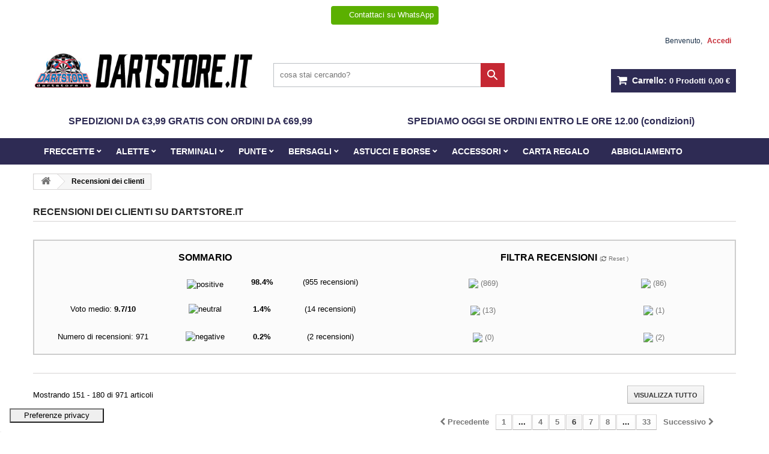

--- FILE ---
content_type: text/html; charset=utf-8
request_url: https://www.dartstore.it/shop/recensioni-negozio?star=two&p=6
body_size: 21587
content:
<!DOCTYPE HTML> <!--[if lt IE 7]><html class="no-js lt-ie9 lt-ie8 lt-ie7" lang="it-it"><![endif]--> <!--[if IE 7]><html class="no-js lt-ie9 lt-ie8 ie7" lang="it-it"><![endif]--> <!--[if IE 8]><html class="no-js lt-ie9 ie8" lang="it-it"><![endif]--> <!--[if gt IE 8]><html class="no-js ie9" lang="it-it"><![endif]--><html id="mycss" lang="it-it"><head><meta charset="utf-8" /><title>Recensioni di clienti su DartStore.it - DartStore.it</title> <script data-keepinline="true">var ajaxGetProductUrl = '//www.dartstore.it/shop/module/cdc_googletagmanager/async?obj=cart-action';

/* datalayer */
dataLayer = [];
dataLayer.push({"pageCategory":"reviews","ecommerce":{"currencyCode":"EUR"},"google_tag_params":{"ecomm_pagetype":"other"}});
/* call to GTM Tag */
(function(w,d,s,l,i){w[l]=w[l]||[];w[l].push({'gtm.start':
new Date().getTime(),event:'gtm.js'});var f=d.getElementsByTagName(s)[0],
j=d.createElement(s),dl=l!='dataLayer'?'&l='+l:'';j.async=true;j.src=
'https://www.googletagmanager.com/gtm.js?id='+i+dl;f.parentNode.insertBefore(j,f);
})(window,document,'script','dataLayer','GTM-WXCC99H');

/* async call to avoid cache system for dynamic data */
dataLayer.push({
  'event': 'datalayer_ready'
});</script> <meta name="description" content="Leggi tutte le recensioni scritte dai clienti sul nostro negozio" /><meta name="keywords" content="recensioni, commenti, voti, clienti, negozio" /><meta name="generator" content="PrestaShop" /><meta name="robots" content="index,follow" /><meta name="viewport" content="width=device-width, minimum-scale=0.25, maximum-scale=1.6, initial-scale=1.0" /><meta name="apple-mobile-web-app-capable" content="yes" /><link rel="icon" type="image/vnd.microsoft.icon" href="/shop/img/favicon.ico?1658336266" /><link rel="shortcut icon" type="image/x-icon" href="/shop/img/favicon.ico?1658336266" /><link rel="stylesheet" href="https://www.dartstore.it/shop/themes/AngarTheme/cache/v_724_146165916bd3db925ae0ab5e1fc949af_all.css" type="text/css" media="all" />  <style>body { background-color: #ffffff; }
body ul.product_list.grid li.hovered h5, body ul.product_list.grid > li .product-container h5 { height: 35px; }

body ul.product_list.grid > li .product-container h5 a.product-name { font-size: 16px; line-height: 16px; }



@media (min-width: 992px) {

header .row #header_logo {
padding-top: 0px;
}

}







header .nav{
background: #ffffff;
}

#currencies-block-top,
#languages-block-top,
header .nav,
.header_user_info,
.header_user_info a,
.shop-phone,
.shop-phone:last-child,
#contact-link a{
border-color: #ffffff;
}

.header_user_info a,
.header_user_info > span,
.shop-phone,
#contact-link a,
#currencies-block-top div.current,
#languages-block-top div.current{
color: #1a3048;
}

.header_user_info a.account,
.shop-phone strong,
#currencies-block-top div.current strong{
color: #c52833;
}

.shop-phone i{
color: #c52833;
}




header{
background: #ffffff;
}

#search_block_top .btn.button-search{
background: #2e2b54;
}

#search_block_top .btn.button-search:hover{
background: #2e2b54;
}

a.account_cart_rwd{
background: #c52833;
}

#header .shopping_cart{
background: #2e2b54;
}




#homepage-slider .bx-wrapper .bx-pager.bx-default-pager a:hover,
#homepage-slider .bx-wrapper .bx-pager.bx-default-pager a.active{
background: #2e2b54;
}




@media (min-width: 768px) {
#block_top_menu{
background: #2e2b54;
}
}

.cat-title{
background: #2e2b54;
color: #ffffff;
}

.menu_sep2 .cat-title,
body #page #block_top_menu,
body #page .sf-menu > li{
border-color: #1a3048;
}

@media (min-width: 768px) {
.sf-menu > li > a{
color: #ffffff;
}
}

.sf-menu > li.sfHover > a,
.sf-menu > li > a:hover,
.sf-menu > li.sfHoverForce > a {
color: #ffffff;
background: #c52833;
}

@media (min-width: 768px) {
.submenu2 .sf-menu li ul li a:hover{
background: #c52833;
}
}

@media (max-width: 767px) {
.sf-menu > li.sfHover > a, .sf-menu > li > a:hover, .sf-menu > li.sfHoverForce > a { background: #c52833; }
}



.column .shopping_cart > a:first-child b,
#columns .block .title_block a,
#columns .block .title_block span{
border-color: #c52833;
}

#columns .block_content .price{
color: #c52833;
}



#home-page-tabs > li.active a,
#home-page-tabs > li a:hover,
h4.index_title a,
h4.index_title span{
border-color: #c52833;
}



.new-label { background: #5bb000; }

body ul.product_list.grid > li .product-container h5 a.product-name {
color: #1a3048;
}

ul.product_list .price {
color: #c52833;
}

.button.ajax_add_to_cart_button span,
.cart_block .cart-buttons a#button_order_cart span {
background: #c52833;
color: #ffffff;
border-color: #c52833;
}

.button.ajax_add_to_cart_button:hover span,
.cart_block .cart-buttons a#button_order_cart span:hover {
background: #2e2b54;
color: #ffffff;
border-color: #2e2b54;
}



div#angarinfo_block .icon_cms{
color: #c52833;
}

.footer-container{
background: #2e2b54;
}

.footer-container,
.footer-container #footer h4,
#footer #newsletter_block_left,
.footer-container #footer #social_block{
border-color: #2e2b54;
}

.footer-container #footer h4 span,
.footer-container #footer h4 a{
border-color: #c52833;
}

.footer-container #footer h4,
.footer-container #footer h4 a,
.footer-container #footer a,
.footer-container #footer #block_contact_infos ul,
.footer-container #footer #block_contact_infos > div ul li > span,
.footer-container #footer #block_contact_infos > div ul li > span a,
#footer #newsletter_block_left h4,
.footer-container #footer #social_block h4{
color: #ffffff;
}

#footer #newsletter_block_left .form-group .button-small{
background: #c52833;
}

#footer #newsletter_block_left .form-group .button-small:hover{
background: #1a3048;
}

.footer-container #footer .bottom-footer{
background: #2e2b54;
border-color: #2e2b54;
color: #ffffff;
}



.our_price_display,
.our_price_display .price{
color: #c52833;
}

.box-info-product .exclusive {
background: #c52833;
color: #ffffff;
border-color: #c52833;
}

.box-info-product .exclusive:hover {
background: #2e2b54;
color: #ffffff;
border-color: #2e2b54;
}

h3.page-product-heading span,
.product_tabs2 ul#more_info_tabs li a.selected{
border-color: #c52833;
}



.button.button-medium {
background: #5bb000;
color: #ffffff;
border-color: #5bb000;
}

.button.button-medium:hover {
background: #00a700;
color: #ffffff;
border-color: #00a700;
}

.button.button-small {
background: #313131;
color: #ffffff;
border-color: #313131;
}

.button.button-small:hover {
background: #000000;
color: #ffffff;
border-color: #000000;
}



#home_categories h4.homecat_title span {
border-color: #1a3048;
}

#home_categories ul li h2 span {
background: #1a3048;
}

#home_categories ul li a.view_more {
background: #2e2b54;
color: #ffffff;
border-color: #1a3048;
}

#home_categories ul li a.view_more:hover {
background: #c52833;
color: #ffffff;
border-color: #c52833;
}

#home_cat_product h4.catprod_title span {
border-color: #2e2b54;
}

#home_cat_product ul li .right-block .price {
color: #c52833;
}

#home_cat_product ul li .left-block .new-label {
background: #5bb000;
}



#home_man h4.man_title span {
border-color: #c52833;
}</style>  <link rel="canonical" href="https://www.dartstore.it/shop/recensioni-negozio?star=two&amp;p=6" /><style></style>  <style type="text/css">body
        {
            -webkit-user-select: none;
            -khtml-user-select: none;
            -moz-user-select: none;
            -o-user-select: none;
            user-select: none;
        }</style><style>.seosa_product_label { z-index: 1; }</style> 
<script type="text/javascript"></script>   <meta name="copyright" content="DartStore.it srls" /><link rel="apple-touch-icon" sizes="180x180" href="/apple-touch-icon.png?v=2021" /><link rel="icon" type="image/png" sizes="32x32" href="/favicon-32x32.png?v=2021" /><link rel="icon" type="image/png" sizes="192x192" href="/android-chrome-192x192.png?v=2021" /><link rel="icon" type="image/png" sizes="16x16" href="/favicon-16x16.png?v=2021" /><link rel="manifest" href="/site.webmanifest?v=2021" /><link rel="mask-icon" href="/safari-pinned-tab.svg?v=2021" color="#606060" /><meta name="apple-mobile-web-app-title" content="DartStore.it" /><meta name="application-name" content="DartStore.it" /><meta name="msapplication-TileColor" content="#ffc40d" /><meta name="msapplication-TileImage" content="/mstile-144x144.png?v=2021" /><meta name="theme-color" content="#ffffff" /><link rel="preconnect" href="https://fonts.googleapis.com" /><link rel="preconnect" href="https://fonts.gstatic.com" crossorigin /><link href="https://fonts.googleapis.com/css2?family=Numans&display=swap" rel="stylesheet" type="text/css" media="all" /> <!--[if IE 8]> 
<script src="https://oss.maxcdn.com/libs/html5shiv/3.7.0/html5shiv.js"></script> 
<script src="https://oss.maxcdn.com/libs/respond.js/1.3.0/respond.min.js"></script> <![endif]--></head><body id="module-lgcomments-reviews" class="module-lgcomments-reviews hide-left-column hide-right-column lang_it no_bg #ffffff bg_attatchment_fixed bg_position_tl bg_repeat_xy bg_size_initial slider_position_top slider_controls_white banners_top3 banners_top_tablets2 banners_top_phones1 banners_bottom2 banners_bottom_tablets2 banners_bottom_phones1 submenu2 pl_1col_qty_4 pl_2col_qty_3 pl_3col_qty_2 pl_1col_qty_bigtablets_4 pl_2col_qty_bigtablets_3 pl_3col_qty_bigtablets_2 pl_1col_qty_tablets_3 pl_1col_qty_phones_1 home_tabs2 pl_border_type2 35 16 16 pl_button_icon_no pl_button_qty2 pl_desc_no pl_reviews_yes pl_availability_yes product_layout2 product_hide_condition1 product_hide_print1 product_tabs1 order_gender_hide order_birthday_hide menu_sep0 header_sep0 slider_boxed feat_cat_style2 feat_cat4 feat_cat_bigtablets3 feat_cat_tablets2 feat_cat_phones2 "> <noscript><iframe src="https://www.googletagmanager.com/ns.html?id=GTM-WXCC99H" height="0" width="0" style="display:none;visibility:hidden"></iframe></noscript><div id="page"><div class="header-container"> <header id="header"><div class="banner"><div class="container2"><div class="row"> <a class="whatsappchat-anchor AngarTheme whatsappchat-anchor1" target="_blank" href="https://web.whatsapp.com/send?l=it&amp;phone=393456877856&amp;text=Ciao, come possiamo aiutarti?" rel="noopener noreferrer"><div class="whatsapp whatsapp_1 whatsapp-hookDisplayBanner center" > <span style="background-color: #5bb000"> <i class="whatsapp-icon" ></i><p>&nbsp;Contattaci su WhatsApp</p> </span></div> </a></div></div></div><div class="nav"><div class="container"><div class="row"> <nav><div class="header_user_info"><span class="welcome">Benvenuto,</span> <a class="account" href="https://www.dartstore.it/shop/il-mio-account" rel="nofollow" title="Accedi al tuo account cliente"> Accedi </a></div></nav></div></div></div><div><div class="container"><div class="row"><div id="header_logo"> <a href="https://www.dartstore.it/shop/" title="DartStore.it"> <img class="logo img-responsive" src="https://www.dartstore.it/shop/img/dartstoreit-logo-1536051855.jpg" alt="DartStore.it" width="510" height="90"/> </a></div><div class="cart_container col-sm-4 clearfix"><div class="shopping_cart"> <a href="https://www.dartstore.it/shop/ordine" title="Vedi il mio carrello" rel="nofollow"> <b>Carrello:</b> <span class="ajax_cart_quantity">0</span> <span class="ajax_cart_product_txt unvisible">Prodotto</span> <span class="ajax_cart_product_txt_s unvisible">Prodotti</span> <span class="ajax_cart_no_product">Prodotti</span> <span class="ajax_cart_total"> 0,00 € </span> </a><div class="cart_block block exclusive"><div class="block_content"><div class="cart_block_list"><p class="cart_block_no_products"> Nessun prodotto</p><div class="cart-prices"><div class="cart-prices-line first-line"> <span class="price cart_block_shipping_cost ajax_cart_shipping_cost unvisible"> Da determinare </span> <span class="unvisible"> Spedizione </span></div><div class="cart-prices-line"> <span class="price cart_block_tax_cost ajax_cart_tax_cost">0,00 €</span> <span>Tasse</span></div><div class="cart-prices-line last-line"> <span class="price cart_block_total ajax_block_cart_total">0,00 €</span> <span>Totale</span></div><p> I prezzi sono IVA inclusa</p></div><p class="cart-buttons"> <a id="button_order_cart" class="btn btn-default button button-small" href="https://www.dartstore.it/shop/ordine" title="Pagamento" rel="nofollow"> <span> Pagamento<i class="icon-chevron-right right"></i> </span> </a></p></div></div></div></div><a class="account_cart_rwd" href="https://www.dartstore.it/shop/il-mio-account" title="Il tuo account" rel="nofollow"><span>Il tuo account</span></a></div><div id="layer_cart"><div class="clearfix"><div class="layer_cart_product col-xs-12 col-md-6"> <span class="cross" title="Chiudi finestra"></span> <span class="title"> <i class="icon-check"></i>Prodotto aggiunto al tuo carrello </span><div class="product-image-container layer_cart_img"></div><div class="layer_cart_product_info"> <span id="layer_cart_product_title" class="product-name"></span> <span id="layer_cart_product_attributes"></span><div> <strong class="dark">Quantità</strong> <span id="layer_cart_product_quantity"></span></div><div> <strong class="dark">Totale</strong> <span id="layer_cart_product_price"></span></div></div></div><div class="layer_cart_cart col-xs-12 col-md-6"> <span class="title"> <span class="ajax_cart_product_txt_s unvisible"> Ci sono <span class="ajax_cart_quantity">0</span> articoli nel tuo carrello. </span> <span class="ajax_cart_product_txt "> Il tuo carrello contiene un oggetto. </span> </span><div class="layer_cart_row"> <strong class="dark"> Totale prodotti (Tasse incl.) </strong> <span class="ajax_block_products_total"> </span></div><div class="layer_cart_row"> <strong class="dark unvisible"> Totale spedizione&nbsp;(Tasse incl.) </strong> <span class="ajax_cart_shipping_cost unvisible"> Da determinare </span></div><div class="layer_cart_row"> <strong class="dark">Tasse</strong> <span class="price cart_block_tax_cost ajax_cart_tax_cost">0,00 €</span></div><div class="layer_cart_row"> <strong class="dark"> Totale (Tasse incl.) </strong> <span class="ajax_block_cart_total"> </span></div><div class="button-container"> <span class="continue btn btn-default button exclusive-medium" title="Continua lo shopping"> <span> <i class="icon-chevron-left left"></i>Continua lo shopping </span> </span> <a class="btn btn-default button button-medium" href="https://www.dartstore.it/shop/ordine" title="Procedi con il checkout" rel="nofollow"> <span> Procedi con il checkout<i class="icon-chevron-right right"></i> </span> </a></div></div></div><div class="crossseling"></div></div><div class="layer_cart_overlay"></div><div class="col-lg-4 col-md-5 col-sm-12 prsr-block-top"><form class="prsr-form" method="get" action="https://www.dartstore.it/shop/module/prestasearch/search" data-secure-key="fe7c230930cbfe524ffd32cd452527ac"> <input type="hidden" name="fc" value="module" /> <input type="hidden" name="module" value="prestasearch" /> <input type="hidden" name="controller" value="search" /> <input type="hidden" name="id_lang" value="6" /> <input class="prsr-input prsr-input-wide" type="text" name="s" placeholder="cosa stai cercando?" value="" autocomplete="off" /><button type="submit" class="prsr-button"><svg xmlns="http://www.w3.org/2000/svg" width="24" height="24" viewBox="0 0 24 24"><path d="M15.5 14h-.79l-.28-.27C15.41 12.59 16 11.11 16 9.5 16 5.91 13.09 3 9.5 3S3 5.91 3 9.5 5.91 16 9.5 16c1.61 0 3.09-.59 4.23-1.57l.27.28v.79l5 4.99L20.49 19l-4.99-5zm-6 0C7.01 14 5 11.99 5 9.5S7.01 5 9.5 5 14 7.01 14 9.5 11.99 14 9.5 14z"/><path d="M0 0h24v24H0z" fill="none"/></svg></button></form><div class="prsr-result"></div></div><table width="100%" cellpadding="0" cellspacing="0" border="0"><tbody><tr><td><p align="center"><b><span size="3" style="font-size: medium;"><a style="text-decoration: none; color: #2e2b54;" href="https://www.dartstore.it/shop/spedizione-freccette">SPEDIZIONI DA €3,99 GRATIS CON ORDINI DA €69,99</a></span></b></p></td><td><p align="center"><b><span size="3" style="font-size: medium;"><a style="text-decoration: none; color: #2e2b54;" href="https://www.dartstore.it/shop/spedizione-freccette">SPEDIAMO OGGI SE ORDINI ENTRO LE ORE 12.00 (condizioni)</a></span></b></p></td></tr></tbody></table><div class="iqitfreedeliverycount iqitfreedeliverycount-detach hidden-detach clearfix "><div clas="fd-table"><div class="ifdc-icon fd-table-cell"><i class="icon icon-truck"></i></div><div class="ifdc-remaining fd-table-cell">Acquista ancora <span class="ifdc-remaining-price">69,99 €</span> per la spedizione gratis.</div></div></div></div></div></div><div id="block_top_menu" class="sf-contener clearfix col-lg-12"><div class="container"><div class="cat-title">Menu</div><ul class="sf-menu clearfix menu-content"><li><a href="https://www.dartstore.it/shop/freccette/" title="Freccette">Freccette</a><ul><li><a href="https://www.dartstore.it/shop/freccette-soft-darts/" title="Freccette SOFT (punta in plastica)">Freccette SOFT (punta in plastica)</a><ul><li><a href="https://www.dartstore.it/shop/freccette-soft-per-prezzo/" title="Per prezzo">Per prezzo</a><ul><li><a href="https://www.dartstore.it/shop/freccette-soft-da-1-a-20-euro/" title="Da 1 € a 20 €">Da 1 € a 20 €</a></li><li><a href="https://www.dartstore.it/shop/freccette-soft-da-21-a-30-euro/" title="Da 21 € a 30 €">Da 21 € a 30 €</a></li><li><a href="https://www.dartstore.it/shop/freccette-soft-da-31-a-40-euro/" title="Da 31 € a 40 €">Da 31 € a 40 €</a></li><li><a href="https://www.dartstore.it/shop/freccette-soft-da-41-a-55-euro/" title="Da 41 € a 55 €">Da 41 € a 55 €</a></li><li><a href="https://www.dartstore.it/shop/freccette-soft-da-56-a-80-euro/" title="Da 56 € fino 80 €">Da 56 € fino 80 €</a></li><li><a href="https://www.dartstore.it/shop/freccette-soft-oltre-81-euro/" title="Oltre 81 €">Oltre 81 €</a></li></ul></li><li><a href="https://www.dartstore.it/shop/freccette-soft-per-forma/" title="Per forma">Per forma</a><ul><li><a href="https://www.dartstore.it/shop/freccette-soft-cilindriche/" title="Cilindriche">Cilindriche</a></li><li><a href="https://www.dartstore.it/shop/freccette-soft-siluro/" title="Siluro">Siluro</a></li><li><a href="https://www.dartstore.it/shop/freccette-soft-peso-avanti/" title="Peso avanti">Peso avanti</a></li><li><a href="https://www.dartstore.it/shop/freccette-soft-peso-dietro/" title="Peso dietro">Peso dietro</a></li></ul></li><li><a href="https://www.dartstore.it/shop/freccette-soft-per-grip/" title="Per grip">Per grip</a><ul><li><a href="https://www.dartstore.it/shop/freccette-soft-ringed-grip/" title="Ringed Grip">Ringed Grip</a></li><li><a href="https://www.dartstore.it/shop/freccette-soft-knurled-grip/" title="Knurled Grip">Knurled Grip</a></li><li><a href="https://www.dartstore.it/shop/freccette-soft-shark-grip/" title="Shark Grip">Shark Grip</a></li><li><a href="https://www.dartstore.it/shop/freccette-soft-micro-grip/" title="Micro Grip">Micro Grip</a></li><li><a href="https://www.dartstore.it/shop/freccette-soft-stone-grip/" title="Stone Grip">Stone Grip</a></li><li><a href="https://www.dartstore.it/shop/freccette-soft-pixel-grip/" title="Pixel Grip">Pixel Grip</a></li><li><a href="https://www.dartstore.it/shop/freccette-soft-elysian-grip/" title="Elysian Grip">Elysian Grip</a></li><li><a href="https://www.dartstore.it/shop/freccette-soft-caxis-grip/" title="C-Axis Grip">C-Axis Grip</a></li></ul></li><li><a href="https://www.dartstore.it/shop/freccette-soft-per-materiale/" title="Per materiale">Per materiale</a><ul><li><a href="https://www.dartstore.it/shop/freccette-soft-ottone/" title="Ottone">Ottone</a></li><li><a href="https://www.dartstore.it/shop/freccette-soft-acciaio/" title="Acciaio">Acciaio</a></li><li><a href="https://www.dartstore.it/shop/freccette-soft-80-tungsteno/" title="80% tungsteno">80% tungsteno</a></li><li><a href="https://www.dartstore.it/shop/freccette-soft-85-tungsteno/" title="85% tungsteno">85% tungsteno</a></li><li><a href="https://www.dartstore.it/shop/freccette-soft-90-tungsteno/" title="90% tungsteno">90% tungsteno</a></li><li><a href="https://www.dartstore.it/shop/freccette-soft-95-tungsteno/" title="95% tungsteno">95% tungsteno</a></li><li><a href="https://www.dartstore.it/shop/freccette-soft-97-tungsteno/" title="97% tungsteno">97% tungsteno</a></li></ul></li><li><a href="https://www.dartstore.it/shop/freccette-soft-per-peso/" title="Per peso">Per peso</a><ul><li><a href="https://www.dartstore.it/shop/freccette-soft-16-grammi/" title="16 grammi">16 grammi</a></li><li><a href="https://www.dartstore.it/shop/freccette-soft-17-grammi/" title="17 grammi">17 grammi</a></li><li><a href="https://www.dartstore.it/shop/freccette-soft-18-grammi/" title="18 grammi">18 grammi</a></li><li><a href="https://www.dartstore.it/shop/freccette-soft-19-grammi/" title="19 grammi">19 grammi</a></li><li><a href="https://www.dartstore.it/shop/freccette-soft-20-grammi/" title="20 grammi">20 grammi</a></li><li><a href="https://www.dartstore.it/shop/freccette-soft-21-grammi/" title="21 grammi">21 grammi</a></li><li><a href="https://www.dartstore.it/shop/freccette-soft-22-grammi/" title="22 grammi">22 grammi</a></li></ul></li><li><a href="https://www.dartstore.it/shop/freccette-soft-pro-players/" title="Pro Players">Pro Players</a><ul><li><a href="https://www.dartstore.it/shop/freccette-soft-phil-taylor/" title="Phil Taylor">Phil Taylor</a></li><li><a href="https://www.dartstore.it/shop/freccette-soft-raymond-van-barneveld/" title="Raymond van Barneveld">Raymond van Barneveld</a></li><li><a href="https://www.dartstore.it/shop/freccette-soft-michael-van-gerwen/" title="Michael Van Gerwen">Michael Van Gerwen</a></li><li><a href="https://www.dartstore.it/shop/freccette-soft-glen-durrant/" title="Glen Durrant">Glen Durrant</a></li><li><a href="https://www.dartstore.it/shop/freccette-soft-adrian-lewis/" title="Adrian Lewis">Adrian Lewis</a></li><li><a href="https://www.dartstore.it/shop/freccette-soft-gary-anderson/" title="Gary Anderson">Gary Anderson</a></li><li><a href="https://www.dartstore.it/shop/freccette-soft-peter-wright/" title="Peter Wright">Peter Wright</a></li><li><a href="https://www.dartstore.it/shop/freccette-soft-rob-cross/" title="Rob Cross">Rob Cross</a></li><li><a href="https://www.dartstore.it/shop/freccette-soft-gerwyn-price/" title="Gerwyn Price">Gerwyn Price</a></li><li><a href="https://www.dartstore.it/shop/freccette-soft-michael-smith/" title="Michael Smith">Michael Smith</a></li><li><a href="https://www.dartstore.it/shop/freccette-soft-dave-chisnall/" title="Dave Chisnall">Dave Chisnall</a></li><li><a href="https://www.dartstore.it/shop/freccette-soft-simon-whitlock/" title="Simon Whitlock">Simon Whitlock</a></li><li><a href="https://www.dartstore.it/shop/freccette-soft-daryl-gurney/" title="Daryl Gurney">Daryl Gurney</a></li><li><a href="https://www.dartstore.it/shop/freccette-soft-nathan-aspinall/" title="Nathan Aspinall">Nathan Aspinall</a></li><li><a href="https://www.dartstore.it/shop/freccette-soft-max-hopp/" title="Max Hopp">Max Hopp</a></li><li><a href="https://www.dartstore.it/shop/freccette-soft-martin-schindler/" title="Martin Schindler">Martin Schindler</a></li><li><a href="https://www.dartstore.it/shop/freccette-soft-dirk-van-duijvenbode/" title="Dirk van Duijvenbode">Dirk van Duijvenbode</a></li><li><a href="https://www.dartstore.it/shop/freccette-soft-kim-huybrechts/" title="Kim Huybrechts">Kim Huybrechts</a></li><li><a href="https://www.dartstore.it/shop/freccette-soft-gabriel-clemens/" title="Gabriel Clemens">Gabriel Clemens</a></li><li><a href="https://www.dartstore.it/shop/freccette-soft-joe-cullen/" title="Joe Cullen">Joe Cullen</a></li><li><a href="https://www.dartstore.it/shop/freccette-soft-jonny-clayton/" title="Jonny Clayton">Jonny Clayton</a></li><li><a href="https://www.dartstore.it/shop/freccette-soft-dimitri-van-den-bergh/" title="Dimitri van den Bergh">Dimitri van den Bergh</a></li></ul></li><li><a href="https://www.dartstore.it/shop/freccette-soft-italian-players/" title="Italian Players">Italian Players</a></li><li><a href="https://www.dartstore.it/shop/freccette-soft-darts-21g/" title="Soft Darts 21G">Soft Darts 21G</a></li><li><a href="https://www.dartstore.it/shop/freccette-soft-target-darts/" title="Target Darts">Target Darts</a></li><li><a href="https://www.dartstore.it/shop/freccette-soft-dartstore/" title="DartStore.it">DartStore.it</a></li><li><a href="https://www.dartstore.it/shop/freccette-soft-harrows-darts/" title="Harrows Darts">Harrows Darts</a></li><li><a href="https://www.dartstore.it/shop/freccette-soft-unicorn-darts/" title="Unicorn Darts">Unicorn Darts</a></li><li><a href="https://www.dartstore.it/shop/freccette-soft-one80-darts/" title="One80 Darts">One80 Darts</a></li><li><a href="https://www.dartstore.it/shop/freccette-soft-winmau/" title="Winmau">Winmau</a></li><li><a href="https://www.dartstore.it/shop/freccette-soft-bulls-darts/" title="Bull's Darts">Bull's Darts</a></li><li><a href="https://www.dartstore.it/shop/freccette-soft-red-dragon-darts/" title="Red Dragon Darts">Red Dragon Darts</a></li><li><a href="https://www.dartstore.it/shop/freccette-soft-mission-darts/" title="Mission Darts">Mission Darts</a></li><li><a href="https://www.dartstore.it/shop/freccette-soft-designa/" title="Designa">Designa</a></li><li><a href="https://www.dartstore.it/shop/freccette-soft-shot-darts/" title="Shot Darts">Shot Darts</a></li></ul></li><li><a href="https://www.dartstore.it/shop/freccette-steel-darts/" title="Freccette STEEL (punta in metallo)">Freccette STEEL (punta in metallo)</a><ul><li><a href="https://www.dartstore.it/shop/freccette-steel-per-prezzo/" title="Per prezzo">Per prezzo</a><ul><li><a href="https://www.dartstore.it/shop/freccette-steel-da-1-a-20-euro/" title="Da 1 € a 20 €">Da 1 € a 20 €</a></li><li><a href="https://www.dartstore.it/shop/freccette-steel-da-21-a-30-euro/" title="Da 21 € a 30 €">Da 21 € a 30 €</a></li><li><a href="https://www.dartstore.it/shop/freccette-steel-da-31-a-40-euro/" title="Da 31 € a 40 €">Da 31 € a 40 €</a></li><li><a href="https://www.dartstore.it/shop/freccette-steel-da-41-a-55-euro/" title="Da 41 € a 55 €">Da 41 € a 55 €</a></li><li><a href="https://www.dartstore.it/shop/freccette-steel-da-56-a-80-euro/" title="Da 56 € a 80 €">Da 56 € a 80 €</a></li><li><a href="https://www.dartstore.it/shop/freccette-steel-oltre-81-euro/" title="Oltre 81 €">Oltre 81 €</a></li></ul></li><li><a href="https://www.dartstore.it/shop/freccette-steel-per-forma/" title="Per forma">Per forma</a><ul><li><a href="https://www.dartstore.it/shop/freccette-steel-cilindriche/" title="Cilindriche">Cilindriche</a></li><li><a href="https://www.dartstore.it/shop/freccette-steel-siluro/" title="Siluro">Siluro</a></li><li><a href="https://www.dartstore.it/shop/freccette-steel-peso-avanti/" title="Peso avanti">Peso avanti</a></li><li><a href="https://www.dartstore.it/shop/freccette-steel-peso-dietro/" title="Peso dietro">Peso dietro</a></li></ul></li><li><a href="https://www.dartstore.it/shop/freccette-steel-per-grip/" title="Per grip">Per grip</a><ul><li><a href="https://www.dartstore.it/shop/freccette-steel-ringed-grip/" title="Ringed Grip">Ringed Grip</a></li><li><a href="https://www.dartstore.it/shop/freccette-steel-knurled-grip/" title="Knurled Grip">Knurled Grip</a></li><li><a href="https://www.dartstore.it/shop/freccette-steel-shark-grip/" title="Shark Grip">Shark Grip</a></li><li><a href="https://www.dartstore.it/shop/freccette-steel-micro-grip/" title="Micro Grip">Micro Grip</a></li><li><a href="https://www.dartstore.it/shop/freccette-steel-stone-grip/" title="Stone Grip">Stone Grip</a></li><li><a href="https://www.dartstore.it/shop/freccette-steel-pixel-grip/" title="Pixel Grip">Pixel Grip</a></li><li><a href="https://www.dartstore.it/shop/freccette-steel-elysian-grip/" title="Elysian Grip">Elysian Grip</a></li><li><a href="https://www.dartstore.it/shop/freccette-steel-vstream-grip/" title="V-Stream Grip">V-Stream Grip</a></li><li><a href="https://www.dartstore.it/shop/freccette-steel-caxis-grip/" title="C-Axis Grip">C-Axis Grip</a></li></ul></li><li><a href="https://www.dartstore.it/shop/freccette-steel-per-materiale/" title="Per materiale">Per materiale</a><ul><li><a href="https://www.dartstore.it/shop/freccette-steel-ottone/" title="Ottone">Ottone</a></li><li><a href="https://www.dartstore.it/shop/freccette-steel-acciaio/" title="Acciaio">Acciaio</a></li><li><a href="https://www.dartstore.it/shop/freccette-steel-80-tungsteno/" title="80% tungsteno">80% tungsteno</a></li><li><a href="https://www.dartstore.it/shop/freccette-steel-85-tungsteno/" title="85% tungsteno">85% tungsteno</a></li><li><a href="https://www.dartstore.it/shop/freccette-steel-90-tungsteno/" title="90% tungsteno">90% tungsteno</a></li><li><a href="https://www.dartstore.it/shop/freccette-steel-95-tungsteno/" title="95% tungsteno">95% tungsteno</a></li><li><a href="https://www.dartstore.it/shop/freccette-steel-97-tungsteno/" title="97% tungsteno">97% tungsteno</a></li></ul></li><li><a href="https://www.dartstore.it/shop/freccette-steel-per-peso/" title="Per peso">Per peso</a><ul><li><a href="https://www.dartstore.it/shop/freccette-steel-20-grammi/" title="20 grammi">20 grammi</a></li><li><a href="https://www.dartstore.it/shop/freccette-steel-21-grammi/" title="21 grammi">21 grammi</a></li><li><a href="https://www.dartstore.it/shop/freccette-steel-22-grammi/" title="22 grammi">22 grammi</a></li><li><a href="https://www.dartstore.it/shop/freccette-steel-23-grammi/" title="23 grammi">23 grammi</a></li><li><a href="https://www.dartstore.it/shop/freccette-steel-24-grammi/" title="24 grammi">24 grammi</a></li><li><a href="https://www.dartstore.it/shop/freccette-steel-25-grammi/" title="25 grammi">25 grammi</a></li></ul></li><li><a href="https://www.dartstore.it/shop/freccette-steel-pro-players/" title="Pro Players">Pro Players</a><ul><li><a href="https://www.dartstore.it/shop/freccette-steel-phil-taylor/" title="Phil Taylor">Phil Taylor</a></li><li><a href="https://www.dartstore.it/shop/freccette-steel-raymond-van-barneveld/" title="Raymond van Barneveld">Raymond van Barneveld</a></li><li><a href="https://www.dartstore.it/shop/freccette-steel-michael-van-gerwen/" title="Michael Van Gerwen">Michael Van Gerwen</a></li><li><a href="https://www.dartstore.it/shop/freccette-steel-glen-durrant/" title="Glen Durrant">Glen Durrant</a></li><li><a href="https://www.dartstore.it/shop/freccette-steel-adrian-lewis/" title="Adrian Lewis">Adrian Lewis</a></li><li><a href="https://www.dartstore.it/shop/freccette-steel-gary-anderson/" title="Gary Anderson">Gary Anderson</a></li><li><a href="https://www.dartstore.it/shop/freccette-steel-peter-wright/" title="Peter Wright">Peter Wright</a></li><li><a href="https://www.dartstore.it/shop/freccette-steel-rob-cross/" title="Rob Cross">Rob Cross</a></li><li><a href="https://www.dartstore.it/shop/freccette-steel-gerwyn-price/" title="Gerwyn Price">Gerwyn Price</a></li><li><a href="https://www.dartstore.it/shop/freccette-steel-michael-smith/" title="Michael Smith">Michael Smith</a></li><li><a href="https://www.dartstore.it/shop/freccette-steel-dave-chisnall/" title="Dave Chisnall">Dave Chisnall</a></li><li><a href="https://www.dartstore.it/shop/freccette-steel-james-wade/" title="James Wade">James Wade</a></li><li><a href="https://www.dartstore.it/shop/freccette-steel-daryl-gurney/" title="Daryl Gurney">Daryl Gurney</a></li><li><a href="https://www.dartstore.it/shop/freccette-steel-simon-whitlock/" title="Simon Whitlock">Simon Whitlock</a></li><li><a href="https://www.dartstore.it/shop/freccette-steel-nathan-aspinall/" title="Nathan Aspinall">Nathan Aspinall</a></li><li><a href="https://www.dartstore.it/shop/freccette-steel-max-hopp/" title="Max Hopp">Max Hopp</a></li><li><a href="https://www.dartstore.it/shop/freccette-steel-dirk-van-duijvenbode/" title="Dirk van Duijvenbode">Dirk van Duijvenbode</a></li><li><a href="https://www.dartstore.it/shop/freccette-steel-kim-huybrechts/" title="Kim Huybrechts">Kim Huybrechts</a></li><li><a href="https://www.dartstore.it/shop/freccette-steel-gabriel-clemens/" title="Gabriel Clemens">Gabriel Clemens</a></li><li><a href="https://www.dartstore.it/shop/freccette-steel-joe-cullen/" title="Joe Cullen">Joe Cullen</a></li><li><a href="https://www.dartstore.it/shop/freccette-steel-jonny-clayton/" title="Jonny Clayton">Jonny Clayton</a></li><li><a href="https://www.dartstore.it/shop/freccette-steel-dimitri-van-den-bergh/" title="Dimitri van den Bergh">Dimitri van den Bergh</a></li></ul></li><li><a href="https://www.dartstore.it/shop/freccette-steel-italian-players/" title="Italian Players">Italian Players</a></li><li><a href="https://www.dartstore.it/shop/freccette-steel-target-darts/" title="Target Darts">Target Darts</a></li><li><a href="https://www.dartstore.it/shop/freccette-target-darts-swiss-point/" title="Swiss Point">Swiss Point</a></li><li><a href="https://www.dartstore.it/shop/freccette-steel-dartstore/" title="DartStore.it">DartStore.it</a></li><li><a href="https://www.dartstore.it/shop/freccette-steel-harrows-darts/" title="Harrows Darts">Harrows Darts</a></li><li><a href="https://www.dartstore.it/shop/freccette-steel-unicorn-darts/" title="Unicorn Darts">Unicorn Darts</a></li><li><a href="https://www.dartstore.it/shop/freccette-steel-one80-darts/" title="One80 Darts">One80 Darts</a></li><li><a href="https://www.dartstore.it/shop/freccette-steel-winmau/" title="Winmau">Winmau</a></li><li><a href="https://www.dartstore.it/shop/freccette-steel-bulls-darts/" title="Bull's Darts">Bull's Darts</a></li><li><a href="https://www.dartstore.it/shop/freccette-steel-red-dragon-darts/" title="Red Dragon Darts">Red Dragon Darts</a></li><li><a href="https://www.dartstore.it/shop/freccette-steel-mission-darts/" title="Mission Darts">Mission Darts</a></li><li><a href="https://www.dartstore.it/shop/freccette-steel-shot-darts/" title="Shot Darts">Shot Darts</a></li><li><a href="https://www.dartstore.it/shop/freccette-steel-designa/" title="Designa">Designa</a></li></ul></li></ul></li><li><a href="https://www.dartstore.it/shop/alette-freccette/" title="Alette">Alette</a><ul><li><a href="https://www.dartstore.it/shop/accessori-alette/" title="Accessori">Accessori</a></li><li><a href="https://www.dartstore.it/shop/alette-per-forma/" title="Per forma">Per forma</a><ul><li><a href="https://www.dartstore.it/shop/alette-standard-no2/" title="Standard NO.2">Standard NO.2</a></li><li><a href="https://www.dartstore.it/shop/alette-standard-no6/" title="Standard NO.6">Standard NO.6</a></li><li><a href="https://www.dartstore.it/shop/alette-standard-tenx-mini/" title="Ten-X / Mini">Ten-X / Mini</a></li><li><a href="https://www.dartstore.it/shop/alette-standard-hd150/" title="Standard HD150 (NO.2)">Standard HD150 (NO.2)</a></li><li><a href="https://www.dartstore.it/shop/alette-standard-hd180/" title="Standard X180 (NO.2)">Standard X180 (NO.2)</a></li><li><a href="https://www.dartstore.it/shop/alette-slim/" title="Slim">Slim</a></li><li><a href="https://www.dartstore.it/shop/alette-slim-hd150/" title="Slim HD150">Slim HD150</a></li><li><a href="https://www.dartstore.it/shop/alette-pear/" title="Pear">Pear</a></li><li><a href="https://www.dartstore.it/shop/alette-kite/" title="Kite">Kite</a></li><li><a href="https://www.dartstore.it/shop/alette-lantern/" title="Lantern">Lantern</a></li><li><a href="https://www.dartstore.it/shop/alette-vortex-velos/" title="Vortex / Velos">Vortex / Velos</a></li></ul></li><li><a href="https://www.dartstore.it/shop/alette-per-spessore/" title="Per spessore">Per spessore</a><ul><li><a href="https://www.dartstore.it/shop/alette-freccette-100-micron/" title="100 micron">100 micron</a></li><li><a href="https://www.dartstore.it/shop/alette-freccette-HD150/" title="150 micron">150 micron</a></li><li><a href="https://www.dartstore.it/shop/alette-freccette-X180/" title="180 micron">180 micron</a></li><li><a href="https://www.dartstore.it/shop/alette-freccette-spessori-speciali/" title="Speciali">Speciali</a></li></ul></li><li><a href="https://www.dartstore.it/shop/alette-dartstore-freccette/" title="DartStore.it">DartStore.it</a><ul><li><a href="https://www.dartstore.it/shop/dartstore-alette-freccette/" title="Tricolore Italia">Tricolore Italia</a></li><li><a href="https://www.dartstore.it/shop/nylon-alette-freccette/" title="Nylon">Nylon</a></li></ul></li><li><a href="https://www.dartstore.it/shop/alette-freccette-pentathlon/" title="PenTathlon">PenTathlon</a><ul><li><a href="https://www.dartstore.it/shop/alette-freccette-pentathlon-standard/" title="Standard">Standard</a></li><li><a href="https://www.dartstore.it/shop/alette-freccette-pentathlon-HD150/" title="Standard HD150">Standard HD150</a></li><li><a href="https://www.dartstore.it/shop/alette-freccette-pentathlon-X180/" title="Standard X180">Standard X180</a></li><li><a href="https://www.dartstore.it/shop/alette-freccette-pentathlon-slim-HD150/" title="Slim HD150">Slim HD150</a></li><li><a href="https://www.dartstore.it/shop/alette-freccette-pentathlon-pear/" title="Pear">Pear</a></li><li><a href="https://www.dartstore.it/shop/alette-freccette-pentathlon-kite/" title="Kite">Kite</a></li><li><a href="https://www.dartstore.it/shop/alette-freccette-pentathlon-lantern/" title="Lantern">Lantern</a></li></ul></li><li><a href="https://www.dartstore.it/shop/alette-freccette-target-darts/" title="Target Darts">Target Darts</a><ul><li><a href="https://www.dartstore.it/shop/alette-freccette-target-pro-100/" title="Pro 100">Pro 100</a></li><li><a href="https://www.dartstore.it/shop/alette-freccette-target-vision/" title="Vision">Vision</a></li><li><a href="https://www.dartstore.it/shop/alette-freccette-target-vision-power/" title="Vision Power">Vision Power</a></li><li><a href="https://www.dartstore.it/shop/alette-freccette-target-vision-ultra/" title="Vision Ultra">Vision Ultra</a></li><li><a href="https://www.dartstore.it/shop/alette-freccette-target-ultra-ghost/" title="Ultra Ghost">Ultra Ghost</a></li></ul></li><li><a href="https://www.dartstore.it/shop/alette-freccette-harrows-darts/" title="Harrows Darts">Harrows Darts</a><ul><li><a href="https://www.dartstore.it/shop/alette-freccette-dimplex/" title="Dimplex">Dimplex</a></li><li><a href="https://www.dartstore.it/shop/alette-freccette-marathon/" title="Marathon">Marathon</a></li><li><a href="https://www.dartstore.it/shop/alette-freccette-quadro/" title="Quadro">Quadro</a></li><li><a href="https://www.dartstore.it/shop/alette-freccette-tessera/" title="Tessera">Tessera</a></li><li><a href="https://www.dartstore.it/shop/alette-freccette-vortex/" title="Vortex">Vortex</a></li><li><a href="https://www.dartstore.it/shop/alette-freccette-retina/" title="Retina">Retina</a></li><li><a href="https://www.dartstore.it/shop/alette-freccette-retina-velos/" title="Retina Velos">Retina Velos</a></li><li><a href="https://www.dartstore.it/shop/alette-freccette-supergrip-ultra/" title="Supergrip Ultra">Supergrip Ultra</a></li><li><a href="https://www.dartstore.it/shop/alette-freccette-quantum/" title="Quantum">Quantum</a></li><li><a href="https://www.dartstore.it/shop/alette-freccette-fire/" title="Fire">Fire</a></li><li><a href="https://www.dartstore.it/shop/alette-freccette-prime/" title="Prime">Prime</a></li><li><a href="https://www.dartstore.it/shop/alette-freccette-plexus/" title="Plexus">Plexus</a></li><li><a href="https://www.dartstore.it/shop/alette-freccette-vivid/" title="Vivid">Vivid</a></li><li><a href="https://www.dartstore.it/shop/alette-freccette-taipan/" title="Taipan">Taipan</a></li><li><a href="https://www.dartstore.it/shop/alette-freccette-silika/" title="Silika">Silika</a></li><li><a href="https://www.dartstore.it/shop/alette-freccette-clic/" title="Clic System">Clic System</a></li></ul></li><li><a href="https://www.dartstore.it/shop/alette-freccette-winmau/" title="Winmau">Winmau</a></li><li><a href="https://www.dartstore.it/shop/alette-freccette-mission-darts/" title="Mission Darts">Mission Darts</a></li><li><a href="https://www.dartstore.it/shop/alette-freccette-red-dragon-darts/" title="Red Dragon Darts">Red Dragon Darts</a></li><li><a href="https://www.dartstore.it/shop/alette-freccette-bulls-darts/" title="Bull's Darts">Bull's Darts</a></li><li><a href="https://www.dartstore.it/shop/alette-freccette-amazon/" title="Amazon">Amazon</a></li><li><a href="https://www.dartstore.it/shop/alette-freccette-maxpower/" title="Maxpower">Maxpower</a></li><li><a href="https://www.dartstore.it/shop/alette-freccette-robson-plus/" title="Robson Plus">Robson Plus</a></li><li><a href="https://www.dartstore.it/shop/alette-freccette-clic-system/" title="Clic System">Clic System</a></li><li><a href="https://www.dartstore.it/shop/alette-freccette-l-style/" title="L-Style">L-Style</a></li><li><a href="https://www.dartstore.it/shop/alette-freccette-bulls-union/" title="Bulls Union">Bulls Union</a></li><li><a href="https://www.dartstore.it/shop/alette-freccette-mission-force-90/" title="Mission Force 90">Mission Force 90</a></li><li class="category-thumbnail"><div><img src="https://www.dartstore.it/shop/img/c/120-0_thumb.jpg" alt="Alette" title="Alette" class="imgm" /></div></li></ul></li><li><a href="https://www.dartstore.it/shop/terminali-freccette/" title="Terminali">Terminali</a><ul><li><a href="https://www.dartstore.it/shop/accessori-astine/" title="Accessori">Accessori</a></li><li><a href="https://www.dartstore.it/shop/terminali-per-marca/" title="Per marca">Per marca</a><ul><li><a href="https://www.dartstore.it/shop/terminali-dartstore-freccette/" title="DartStore.it">DartStore.it</a></li><li><a href="https://www.dartstore.it/shop/terminali-harrows-freccette/" title="Harrows Darts">Harrows Darts</a></li><li><a href="https://www.dartstore.it/shop/terminali-target-freccette/" title="Target Darts">Target Darts</a></li><li><a href="https://www.dartstore.it/shop/terminali-mission-freccette/" title="Mission Darts">Mission Darts</a></li><li><a href="https://www.dartstore.it/shop/terminali-one80-freccette/" title="One80 Darts">One80 Darts</a></li><li><a href="https://www.dartstore.it/shop/terminali-freccette-bulls-darts/" title="Bull's Darts">Bull's Darts</a></li><li><a href="https://www.dartstore.it/shop/terminali-lstyle-freccette/" title="L-Style">L-Style</a></li></ul></li><li><a href="https://www.dartstore.it/shop/terminali-per-dimensioni/" title="Per dimensioni">Per dimensioni</a><ul><li><a href="https://www.dartstore.it/shop/terminali-mini-freccette/" title="Mini - 18mm">Mini - 18mm</a></li><li><a href="https://www.dartstore.it/shop/terminali-super-corti-freccette/" title="Super Corti - 28mm">Super Corti - 28mm</a></li><li><a href="https://www.dartstore.it/shop/terminali-corti-freccette/" title="Corti - 34 mm">Corti - 34 mm</a></li><li><a href="https://www.dartstore.it/shop/terminali-midi-freccette/" title="Midi - 41 mm">Midi - 41 mm</a></li><li><a href="https://www.dartstore.it/shop/terminali-medi-freccette/" title="Medi - 48mm">Medi - 48mm</a></li><li><a href="https://www.dartstore.it/shop/terminali-altre-misure-freccette/" title="Altre misure">Altre misure</a></li></ul></li><li><a href="https://www.dartstore.it/shop/terminali-alluminio-freccette/" title="Alluminio">Alluminio</a></li><li><a href="https://www.dartstore.it/shop/terminali-ceramica-freccette/" title="Ceramica">Ceramica</a></li><li><a href="https://www.dartstore.it/shop/terminali-nylon-freccette/" title="Nylon">Nylon</a></li><li><a href="https://www.dartstore.it/shop/terminali-carbonio-freccette/" title="Carbonio">Carbonio</a></li><li><a href="https://www.dartstore.it/shop/terminali-girevoli-freccette/" title="Girevoli">Girevoli</a></li><li><a href="https://www.dartstore.it/shop/terminali-freccette-clic-system/" title="Clic System">Clic System</a></li><li><a href="https://www.dartstore.it/shop/terminali-freccette-l-style/" title="L-Style">L-Style</a></li><li><a href="https://www.dartstore.it/shop/terminali-freccette-bulls-union/" title="Bull's Union">Bull's Union</a></li><li><a href="https://www.dartstore.it/shop/terminali-freccette-mission-force-90/" title="Mission Force 90">Mission Force 90</a></li></ul></li><li><a href="https://www.dartstore.it/shop/punte-freccette/" title="Punte">Punte</a><ul><li><a href="https://www.dartstore.it/shop/punte-freccette-soft/" title="Soft (in plastica)">Soft (in plastica)</a><ul><li><a href="https://www.dartstore.it/shop/punte-freccette-soft-50/" title="Conf. max 100 pz.">Conf. max 100 pz.</a></li><li><a href="https://www.dartstore.it/shop/punte-freccette-soft-1000/" title="Conf. 500 - 1000 pz.">Conf. 500 - 1000 pz.</a></li></ul></li><li><a href="https://www.dartstore.it/shop/punte-freccette-steel/" title="Steel (in metallo)">Steel (in metallo)</a></li><li><a href="https://www.dartstore.it/shop/punte-convertibili-freccette/" title="Convertibili (in metallo)">Convertibili (in metallo)</a></li><li class="category-thumbnail"><div><img src="https://www.dartstore.it/shop/img/c/123-0_thumb.jpg" alt="Punte" title="Punte" class="imgm" /></div></li></ul></li><li><a href="https://www.dartstore.it/shop/bersagli-freccette/" title="Bersagli">Bersagli</a><ul><li><a href="https://www.dartstore.it/shop/bersagli-freccette-steel/" title="Steel (tradizionali)">Steel (tradizionali)</a></li><li><a href="https://www.dartstore.it/shop/bersagli-elettronici-freccette/" title="Elettronici">Elettronici</a></li><li><a href="https://www.dartstore.it/shop/accessori-bersagli/" title="Accessori">Accessori</a></li><li><a href="https://www.dartstore.it/shop/segnapunti-freccette/" title="Segnapunti">Segnapunti</a></li><li><a href="https://www.dartstore.it/shop/illuminazione-bersaglio-freccette/" title="Illuminazione bersaglio">Illuminazione bersaglio</a></li><li><a href="https://www.dartstore.it/shop/ricambi-bersaglio-gran-board-132/" title="Ricambi GranBoard132">Ricambi GranBoard132</a></li><li><a href="https://www.dartstore.it/shop/ricambi-bersaglio-universum/" title="Ricambi Universum">Ricambi Universum</a></li><li><a href="https://www.dartstore.it/shop/ricambi-bersaglio-xdarts/" title="Ricambi XDarts">Ricambi XDarts</a></li><li class="category-thumbnail"><div><img src="https://www.dartstore.it/shop/img/c/125-0_thumb.jpg" alt="Bersagli" title="Bersagli" class="imgm" /></div></li></ul></li><li><a href="https://www.dartstore.it/shop/astucci-borse-freccette/" title="Astucci e borse">Astucci e borse</a><ul><li><a href="https://www.dartstore.it/shop/accessori-astucci/" title="Accessori">Accessori</a></li><li><a href="https://www.dartstore.it/shop/astucci-tascabili-freccette/" title="Tascabili">Tascabili</a></li><li><a href="https://www.dartstore.it/shop/astucci-freccette/" title="Astucci">Astucci</a></li><li><a href="https://www.dartstore.it/shop/borse-freccette/" title="Borse">Borse</a></li><li class="category-thumbnail"><div><img src="https://www.dartstore.it/shop/img/c/124-0_thumb.jpg" alt="Astucci e borse" title="Astucci e borse" class="imgm" /></div></li></ul></li><li><a href="https://www.dartstore.it/shop/accessori-freccette/" title="Accessori">Accessori</a><ul><li><a href="https://www.dartstore.it/shop/accessori-astine-freccette/" title="Accessori per terminali">Accessori per terminali</a></li><li><a href="https://www.dartstore.it/shop/accessori-alette-freccette/" title="Accessori per alette">Accessori per alette</a></li><li><a href="https://www.dartstore.it/shop/accessori-bersagli-freccette/" title="Accessori per bersagli">Accessori per bersagli</a></li><li><a href="https://www.dartstore.it/shop/accessori-freccette-soft-steel/" title="Accessori per freccette">Accessori per freccette</a></li><li class="category-thumbnail"><div><img src="https://www.dartstore.it/shop/img/c/111-0_thumb.jpg" alt="Accessori" title="Accessori" class="imgm" /></div></li></ul></li><li><a href="https://www.dartstore.it/shop/carta-regalo-dartstore/" title="CARTA REGALO">CARTA REGALO</a></li><li><a href="https://www.dartstore.it/shop/abbigliamento-freccette/" title="Abbigliamento">Abbigliamento</a></li></ul></div></div><div class="clearfix"></div></header></div><div class="columns-container"><div id="columns" class="container"><div class="breadcrumb clearfix"> <a class="home" href="https://www.dartstore.it/shop/" title="Torna alla Home"><i class="icon-home"></i></a> <span class="navigation-pipe">&gt;</span> Recensioni dei clienti</div><div class="row"><div id="center_column" class="center_column col-xs-12 col-sm-12"><div class="center_bg"><div class="lgcomments_store_reviews"><h1 class="page-heading">Recensioni dei clienti su DartStore.it</h1><div class="lgcomment_summary"><div class="row"><div class="col-xs-12 col-sm-6"><table><tr><th colspan="4"><div class="title">Sommario</div></th></tr><tr><td></td><td> <img src="/shop/modules//lgcomments/views/img/positive.png" alt="positive" width="25"></td><td><p class="small"><b>98.4%</b></p></td><td><p class="small">(955 recensioni)</p></td></tr><tr><td><p class="small">Voto medio: <b>9.7/10</b></p></td><td><p class="small"><img src="/shop/modules//lgcomments/views/img/neutral.png" alt="neutral" width="25"></p></td><td><p class="small"><b>1.4%</b></p></td><td><p class="small">(14 recensioni)</p></td></tr><tr><td><p class="small">Numero di recensioni: 971</p></td><td><p class="small"><img src="/shop/modules//lgcomments/views/img/negative.png" alt="negative" width="25"></p></td><td><p class="small"><b>0.2%</b></p></td><td><p class="small">(2 recensioni)</p></td></tr></table></div><div class="col-xs-12 col-sm-6"><table><tr><th colspan="2"><div class="title"> Filtra recensioni <span class="small"> <a href="https://www.dartstore.it/shop/recensioni-negozio"> (<i class="icon-refresh"></i> Reset&nbsp;) </a> </span></div></th></tr><tr><td><p class="small"> <a href="https://www.dartstore.it/shop/recensioni-negozio?star=five" > <img src="/shop/modules//lgcomments/views/img/stars/square/yellow/10stars.png" width="100"> (869) </a></p></td><td><p class="small"> <a href="https://www.dartstore.it/shop/recensioni-negozio?star=four" > <img src="/shop/modules//lgcomments/views/img/stars/square/yellow/8stars.png" width="100"> (86) </a></p></td></tr><tr><td><p class="small"> <a href="https://www.dartstore.it/shop/recensioni-negozio?star=three" > <img src="/shop/modules//lgcomments/views/img/stars/square/yellow/6stars.png" width="100"> (13) </a></p></td><td><p class="small"> <a href="https://www.dartstore.it/shop/recensioni-negozio?star=two" > <img src="/shop/modules//lgcomments/views/img/stars/square/yellow/4stars.png" width="100"> (1) </a></p></td></tr><tr><td><p class="small"> <a href="https://www.dartstore.it/shop/recensioni-negozio?star=one" style="pointer-events: none;"> <img src="/shop/modules//lgcomments/views/img/stars/square/yellow/2stars.png" width="100"> (0) </a></p></td><td><p class="small"> <a href="https://www.dartstore.it/shop/recensioni-negozio?star=zero" > <img src="/shop/modules//lgcomments/views/img/stars/square/yellow/0stars.png" width="100"> (2) </a></p></td></tr></table></div></div></div><div class="lgcomment_reviews"><div class="row"></div></div><div class="clear clearfix row"><div class="content_sortPagiBar clearfix col-xs-12"><div class="bottom-pagination-content clearfix"><div id="pagination" class="pagination clearfix"><form class="showall" action="https://www.dartstore.it/shop/index.php?controller=reviews" method="get"><div> <button type="submit" class="btn btn-default button exclusive-medium"> <span>Visualizza tutto</span> </button> <input type="hidden" name="star" value="two" /> <input type="hidden" name="module" value="lgcomments" /> <input type="hidden" name="fc" value="module" /> <input name="n" id="nb_item" class="hidden" value="971" /></div></form><ul class="pagination"><li id="pagination_previous" class="pagination_previous"> <a href="/shop/recensioni-negozio?star=two&p=5" rel="prev"> <i class="icon-chevron-left"></i> <b>Precedente</b> </a></li><li> <a href="/shop/recensioni-negozio?star=two"> <span>1</span> </a></li><li class="truncate"> <span> <span>...</span> </span></li><li> <a href="/shop/recensioni-negozio?star=two&p=4"> <span>4</span> </a></li><li> <a href="/shop/recensioni-negozio?star=two&p=5"> <span>5</span> </a></li><li class="active current"> <span> <span>6</span> </span></li><li> <a href="/shop/recensioni-negozio?star=two&p=7"> <span>7</span> </a></li><li> <a href="/shop/recensioni-negozio?star=two&p=8"> <span>8</span> </a></li><li class="truncate"> <span> <span>...</span> </span></li><li> <a href="/shop/recensioni-negozio?star=two&p=33"> <span>33</span> </a></li><li id="pagination_next" class="pagination_next"> <a href="/shop/recensioni-negozio?star=two&p=7" rel="next"> <b>Successivo</b> <i class="icon-chevron-right"></i> </a></li></ul></div><div class="product-count"> Mostrando 151 - 180 di 971 articoli</div></div></div></div><div id="form_review_popup" style="display: none;"><p class="form-review-message"> <a href="https://www.dartstore.it/shop/autenticazione" rel="noindex nofollow"> <svg xmlns="http://www.w3.org/2000/svg" height="24" viewBox="0 0 24 24" width="24"><path d="M0 0h24v24H0z" fill="none"/><path d="M10.09 15.59L11.5 17l5-5-5-5-1.41 1.41L12.67 11H3v2h9.67l-2.58 2.59zM19 3H5c-1.11 0-2 .9-2 2v4h2V5h14v14H5v-4H3v4c0 1.1.89 2 2 2h14c1.1 0 2-.9 2-2V5c0-1.1-.9-2-2-2z"/></svg> Per favore, effettua il login per lasciare una recensione </a></p></div></div></div></div></div></div></div><div class="footer-container"> <footer id="footer" class="container"><div class="row"><section class="blockcategories_footer footer-block col-xs-12 col-sm-2"><h4>Categorie</h4><div class="category_footer toggle-footer"><div class="list"><ul class="tree dhtml"><li > <a href="https://www.dartstore.it/shop/freccette/" title="Set completi di freccette professionali&nbsp;soft dart (punta in plastica) e steel dart (punta in metallo) per ogni esigenza di gioco. Non sai quale scegliere? Leggi la nostra quida . Naviga nelle sottocategorie per una migliore selezione di quello che ti interessa. &nbsp;"> Freccette </a><ul><li > <a href="https://www.dartstore.it/shop/freccette-soft-darts/" title="Le migliore marche a tua disposizione in una vasta gamma di&nbsp; freccette soft &nbsp;per ogni esigenza&nbsp;(freccette con punta in plastica per bersagli in plastica ed elettronici ). Clicca sulle sottocategorie per trovare velocemente il modello che che ti interessa.&nbsp;"> Freccette SOFT (punta in plastica) </a><ul><li > <a href="https://www.dartstore.it/shop/freccette-soft-per-prezzo/" title="Freccette soft darts (punta in plastica) divise per fascia di prezzo"> Per prezzo </a><ul><li > <a href="https://www.dartstore.it/shop/freccette-soft-da-1-a-20-euro/" title="freccette soft dart fino a 20 €"> Da 1 € a 20 € </a></li><li > <a href="https://www.dartstore.it/shop/freccette-soft-da-21-a-30-euro/" title="freccette soft dart da 21 € fino a 30 €"> Da 21 € a 30 € </a></li><li > <a href="https://www.dartstore.it/shop/freccette-soft-da-31-a-40-euro/" title="freccette soft dart da 31 € fino a 40 €"> Da 31 € a 40 € </a></li><li > <a href="https://www.dartstore.it/shop/freccette-soft-da-41-a-55-euro/" title="freccette soft dart da 41 € fino a 55 €"> Da 41 € a 55 € </a></li><li > <a href="https://www.dartstore.it/shop/freccette-soft-da-56-a-80-euro/" title="freccette soft dart da 56 € fino a 80 €"> Da 56 € fino 80 € </a></li><li class="last"> <a href="https://www.dartstore.it/shop/freccette-soft-oltre-81-euro/" title="freccette soft dart oltre 81 €"> Oltre 81 € </a></li></ul></li><li > <a href="https://www.dartstore.it/shop/freccette-soft-per-forma/" title="Freccette soft darts (punta in plastica) divise per&nbsp;forma del corpo&nbsp;( dettagli )"> Per forma </a><ul><li > <a href="https://www.dartstore.it/shop/freccette-soft-cilindriche/" title="Freccette soft darts (punta in plastica) con corpo a forma cilindrica"> Cilindriche </a></li><li > <a href="https://www.dartstore.it/shop/freccette-soft-siluro/" title="Freccette soft darts (punta in plastica) con corpo a forma&nbsp;siluro"> Siluro </a></li><li > <a href="https://www.dartstore.it/shop/freccette-soft-peso-avanti/" title="Freccette soft darts (punta in plastica) con corpo con peso avanti"> Peso avanti </a></li><li class="last"> <a href="https://www.dartstore.it/shop/freccette-soft-peso-dietro/" title="Freccette soft darts (punta in plastica) con corpo con peso&nbsp;dietro"> Peso dietro </a></li></ul></li><li > <a href="https://www.dartstore.it/shop/freccette-soft-per-grip/" title="Freccette soft darts (punta in plastica) divise per tipo di grip del corpo ( dettagli )"> Per grip </a><ul><li > <a href="https://www.dartstore.it/shop/freccette-soft-ringed-grip/" title="Freccette soft darts (punta in plastica) con RINGED GRIP: grip che prevede una serie di scanalature radiali più o meno ravvicinate. Esistono varianti di scanalature su più livelli e lavorazioni agli spigoli più marcate per migliorare l&#039;impugnatura."> Ringed Grip </a></li><li > <a href="https://www.dartstore.it/shop/freccette-soft-knurled-grip/" title="Freccette soft darts (punta in plastica) con KNURLED GRIP: lavorazione che rende il corpo della freccetta ruvido per un&#039;ottima sensazione tattile, ma senza l&#039;esigenza di scanalature in stile &quot;ringed grip&quot;."> Knurled Grip </a></li><li > <a href="https://www.dartstore.it/shop/freccette-soft-shark-grip/" title="Freccette soft darts (punta in plastica) con SHARK GRIP: come dice il nome, grip a forma di pinna di squalo, estremanente presente e spigoloso, quasi tagliente. Ottimo per chi ha problemi di sensibilità alle dita o gradisce particolarmente la sensazione di strofinamento."> Shark Grip </a></li><li > <a href="https://www.dartstore.it/shop/freccette-soft-micro-grip/" title="Freccette soft darts (punta in plastica) con MICRO GRIP: grip particolarmente fine composto da piccolissime scanalature leggermente marcate. Indicato per chi non apprezza i grip spigolosi."> Micro Grip </a></li><li > <a href="https://www.dartstore.it/shop/freccette-soft-stone-grip/" title="Freccette soft darts (punta in plastica) con STONE GRIP: al corpo delle freccette viene effettuato un trattamento in superficie che simula la pietra rendendolo al tatto ruvido come un sasso grezzo."> Stone Grip </a></li><li > <a href="https://www.dartstore.it/shop/freccette-soft-pixel-grip/" title="Freccette soft darts (punta in plastica) con PIXEL GRIP:&nbsp;combina incisioni assiali e radiali di fresatura ad altissima precisione ottenendo così un grip bidirezionale rivoluzionario. Questo particolare grip garantisce performance uniche ed ottimali grazie alla combinazione tra il suo posizionamento e la quantità di &quot;pixel&quot;, studiati in base al design specifico delle freccette.&nbsp;"> Pixel Grip </a></li><li > <a href="https://www.dartstore.it/shop/freccette-soft-elysian-grip/" title="Freccette soft darts (punta in plastica) con ELYSIAN&nbsp;GRIP:&nbsp;deriva da uno studio ingegneristico durato anni che ha reso possibile ottenere una lavorazione con prismi trapezoidali dal taglio estremamente fine rendendo la presa sensazionale e rivoluzionaria."> Elysian Grip </a></li><li class="last"> <a href="https://www.dartstore.it/shop/freccette-soft-caxis-grip/" title="Freccette soft darts (punta in plastica) con C-AXIS GRIP: lavorato con un esclusivo taglio a triplo asse progettato per allinearsi con le necessità dei giocatori più esigenti che sono alla ricerca di un feeling estremo, per performances di alto livello."> C-Axis Grip </a></li></ul></li><li > <a href="https://www.dartstore.it/shop/freccette-soft-per-materiale/" title="Freccette soft darts (punta in plastica) divise per tipo di materiale del corpo"> Per materiale </a><ul><li > <a href="https://www.dartstore.it/shop/freccette-soft-ottone/" title="Freccette soft darts (punta in plastica) con corpo in ottone"> Ottone </a></li><li > <a href="https://www.dartstore.it/shop/freccette-soft-acciaio/" title="Freccette soft darts (punta in plastica) con corpo in&nbsp;acciaio"> Acciaio </a></li><li > <a href="https://www.dartstore.it/shop/freccette-soft-80-tungsteno/" title="Freccette soft darts (punta in plastica) con corpo 80%&nbsp;tungsteno"> 80% tungsteno </a></li><li > <a href="https://www.dartstore.it/shop/freccette-soft-85-tungsteno/" title="Freccette soft darts (punta in plastica) con corpo 85%&nbsp;tungsteno"> 85% tungsteno </a></li><li > <a href="https://www.dartstore.it/shop/freccette-soft-90-tungsteno/" title="Freccette soft darts (punta in plastica) con corpo&nbsp;90% tungsteno"> 90% tungsteno </a></li><li > <a href="https://www.dartstore.it/shop/freccette-soft-95-tungsteno/" title="Freccette soft darts (punta in plastica) con corpo 95%&nbsp;tungsteno"> 95% tungsteno </a></li><li class="last"> <a href="https://www.dartstore.it/shop/freccette-soft-97-tungsteno/" title="Freccette soft darts (punta in plastica) con corpo 97%&nbsp;tungsteno"> 97% tungsteno </a></li></ul></li><li > <a href="https://www.dartstore.it/shop/freccette-soft-per-peso/" title="Freccette soft darts (punta in plastica) divise per&nbsp;peso"> Per peso </a><ul><li > <a href="https://www.dartstore.it/shop/freccette-soft-16-grammi/" title="Freccette soft darts (punta in plastica)&nbsp;da 16 grammi"> 16 grammi </a></li><li > <a href="https://www.dartstore.it/shop/freccette-soft-17-grammi/" title="Freccette soft darts (punta in plastica)&nbsp;da 17 grammi"> 17 grammi </a></li><li > <a href="https://www.dartstore.it/shop/freccette-soft-18-grammi/" title="Freccette soft darts (punta in plastica)&nbsp;da 18 grammi"> 18 grammi </a></li><li > <a href="https://www.dartstore.it/shop/freccette-soft-19-grammi/" title="Freccette soft darts (punta in plastica)&nbsp;da 19 grammi"> 19 grammi </a></li><li > <a href="https://www.dartstore.it/shop/freccette-soft-20-grammi/" title="Freccette soft darts (punta in plastica)&nbsp;da 20 grammi"> 20 grammi </a></li><li > <a href="https://www.dartstore.it/shop/freccette-soft-21-grammi/" title="Freccette soft darts (punta in plastica)&nbsp;da 21 grammi"> 21 grammi </a></li><li class="last"> <a href="https://www.dartstore.it/shop/freccette-soft-22-grammi/" title="Freccette soft darts (punta in plastica)&nbsp;da 22 grammi"> 22 grammi </a></li></ul></li><li > <a href="https://www.dartstore.it/shop/freccette-soft-pro-players/" title="Set completi freccette soft darts (punta in plastica) ideati e sviluppati seguendo le specifiche dei giocatori professionisti di freccette. Clicca&nbsp;sul giocatore&nbsp;per trovare velocemente il modello che che ti interessa.&nbsp;"> Pro Players </a><ul><li > <a href="https://www.dartstore.it/shop/freccette-soft-phil-taylor/" title="Set completi freccette soft darts (punta in plastica)&nbsp;by Phil Taylor (Target Darts)"> Phil Taylor </a></li><li > <a href="https://www.dartstore.it/shop/freccette-soft-raymond-van-barneveld/" title="Set completi freccette soft darts&nbsp;(punta in plastica)&nbsp;by Raymond van Barneveld (Target Darts)"> Raymond van Barneveld </a></li><li > <a href="https://www.dartstore.it/shop/freccette-soft-michael-van-gerwen/" title="Set completi freccette soft darts (punta in plastica) by&nbsp;Michael Van Gerwen MVG"> Michael Van Gerwen </a></li><li > <a href="https://www.dartstore.it/shop/freccette-soft-glen-durrant/" title="Set completi freccette soft&nbsp;darts (punta in plastica)&nbsp;by&nbsp;Glen Durrant (Target Darts)"> Glen Durrant </a></li><li > <a href="https://www.dartstore.it/shop/freccette-soft-adrian-lewis/" title="Set completi freccette soft darts&nbsp;(punta in plastica)&nbsp;by Adrian Lewis (Target Darts)"> Adrian Lewis </a></li><li > <a href="https://www.dartstore.it/shop/freccette-soft-gary-anderson/" title="Set completi freccette soft darts (punta in plastica)&nbsp;by Gary Anderson (Unicorn Darts)"> Gary Anderson </a></li><li > <a href="https://www.dartstore.it/shop/freccette-soft-peter-wright/" title="Set completi freccette soft darts (punta in metallo)&nbsp;by Peter Wright (Red Dragon Darts)"> Peter Wright </a></li><li > <a href="https://www.dartstore.it/shop/freccette-soft-rob-cross/" title="Set completi freccette soft&nbsp;darts (punta in plastica)&nbsp;by Rob Cross (Target Darts)"> Rob Cross </a></li><li > <a href="https://www.dartstore.it/shop/freccette-soft-gerwyn-price/" title="Set completi freccette soft darts (punta in plastica)&nbsp;by&nbsp;Gerwyn Price (Red Dragon Darts)"> Gerwyn Price </a></li><li > <a href="https://www.dartstore.it/shop/freccette-soft-michael-smith/" title="Set completi freccette soft darts (punta in plastica)&nbsp;by Michael Smith (Shot Darts)"> Michael Smith </a></li><li > <a href="https://www.dartstore.it/shop/freccette-soft-dave-chisnall/" title="Set completi freccette soft darts&nbsp;(punta in plastica)&nbsp;by Dave Chisnall&nbsp;(Target Darts)"> Dave Chisnall </a></li><li > <a href="https://www.dartstore.it/shop/freccette-soft-simon-whitlock/" title="Set completi freccette soft darts (punta in plastica)&nbsp;by&nbsp;Simon Whitlock (Winmau)"> Simon Whitlock </a></li><li > <a href="https://www.dartstore.it/shop/freccette-soft-daryl-gurney/" title="Set completi freccette soft darts (punta in plastica)&nbsp;by&nbsp;Daryl Gurney (Winmau)"> Daryl Gurney </a></li><li > <a href="https://www.dartstore.it/shop/freccette-soft-nathan-aspinall/" title="Set completi freccette soft&nbsp;darts (punta in plastica)&nbsp;by&nbsp;Nathan Aspinall (Target Darts)"> Nathan Aspinall </a></li><li > <a href="https://www.dartstore.it/shop/freccette-soft-max-hopp/" title="Set completi freccette soft darts (punta in plastica)&nbsp;by Max Hopp (Bull&#039;s Darts)"> Max Hopp </a></li><li > <a href="https://www.dartstore.it/shop/freccette-soft-martin-schindler/" title="Set completi freccette soft darts (punta in plastica)&nbsp;by&nbsp;Martin Schindler (Bull&#039;s Darts)"> Martin Schindler </a></li><li > <a href="https://www.dartstore.it/shop/freccette-soft-dirk-van-duijvenbode/" title="Set completi freccette soft darts (punta in plastica)&nbsp;by&nbsp;Dirk van Duijvenbode (Bull&#039;s Darts)"> Dirk van Duijvenbode </a></li><li > <a href="https://www.dartstore.it/shop/freccette-soft-kim-huybrechts/" title="Set completi freccette soft darts (punta in plastica)&nbsp;by Kim Huybrechts&nbsp;(Bull&#039;s Darts)"> Kim Huybrechts </a></li><li > <a href="https://www.dartstore.it/shop/freccette-soft-gabriel-clemens/" title="Set completi freccette soft darts (punta in plastica)&nbsp;by&nbsp;Gabriel Clemens (Target Darts)"> Gabriel Clemens </a></li><li > <a href="https://www.dartstore.it/shop/freccette-soft-joe-cullen/" title="Set completi freccette soft darts (punta in plastica)&nbsp;by Joe Cullen (Winmau)"> Joe Cullen </a></li><li > <a href="https://www.dartstore.it/shop/freccette-soft-jonny-clayton/" title="Set completi freccette soft darts (punta in&nbsp;plastica)&nbsp;by&nbsp;Jonny Clayton (Red Dragon Darts)"> Jonny Clayton </a></li><li class="last"> <a href="https://www.dartstore.it/shop/freccette-soft-dimitri-van-den-bergh/" title="Set completi freccette soft darts (punta in plastica)&nbsp;by&nbsp;Dimitri van den Bergh (Target Darts)"> Dimitri van den Bergh </a></li></ul></li><li > <a href="https://www.dartstore.it/shop/freccette-soft-italian-players/" title="Set completi freccette soft darts (punta in plastica) ideati e sviluppati seguendo le specifiche dei giocatori ITALIANI di freccette. Clicca&nbsp;sul giocatore&nbsp;per trovare velocemente il modello che che ti interessa.&nbsp;"> Italian Players </a></li><li > <a href="https://www.dartstore.it/shop/freccette-soft-darts-21g/" title="Set completi freccette soft darts (punta in plastica) da 21g. o più"> Soft Darts 21G </a></li><li > <a href="https://www.dartstore.it/shop/freccette-soft-target-darts/" title="Set completi freccette soft darts (punta in plastica) by&nbsp;Target&nbsp;Darts"> Target Darts </a></li><li > <a href="https://www.dartstore.it/shop/freccette-soft-dartstore/" title="Set completi freccette soft darts (punta in plastica) by&nbsp;DartStore.it"> DartStore.it </a></li><li > <a href="https://www.dartstore.it/shop/freccette-soft-harrows-darts/" title="Set completi freccette soft darts (punta in plastica) by&nbsp;Harrows Darts"> Harrows Darts </a></li><li > <a href="https://www.dartstore.it/shop/freccette-soft-unicorn-darts/" title="Set completi freccette soft darts (punta in metallo) by Unicorn Darts"> Unicorn Darts </a></li><li > <a href="https://www.dartstore.it/shop/freccette-soft-one80-darts/" title="Set completi freccette soft darts (punta in plastica) by One80&nbsp;Darts"> One80 Darts </a></li><li > <a href="https://www.dartstore.it/shop/freccette-soft-winmau/" title="Set completi freccette soft darts (punta in plastica) by Winmau"> Winmau </a></li><li > <a href="https://www.dartstore.it/shop/freccette-soft-bulls-darts/" title="Set completi freccette soft darts (punta in plastica) by Bull&#039;s Darts"> Bull&#039;s Darts </a></li><li > <a href="https://www.dartstore.it/shop/freccette-soft-red-dragon-darts/" title="Set completi freccette soft darts (punta in plastica) by Red Dragon Darts"> Red Dragon Darts </a></li><li > <a href="https://www.dartstore.it/shop/freccette-soft-mission-darts/" title="Set completi freccette soft darts (punta in plastica) by Mission Darts"> Mission Darts </a></li><li > <a href="https://www.dartstore.it/shop/freccette-soft-designa/" title="Set completi freccette soft darts (punta in plastica) by&nbsp;Designa"> Designa </a></li><li class="last"> <a href="https://www.dartstore.it/shop/freccette-soft-shot-darts/" title="Set completi freccette soft darts (punta in plastica) by&nbsp;Shot Darts"> Shot Darts </a></li></ul></li><li class="last"> <a href="https://www.dartstore.it/shop/freccette-steel-darts/" title="Un&#039;accurata selezione di&nbsp; freccette steel &nbsp;per accontentare tutti gli sportivi e tutte le tasche&nbsp;(freccette con punta in metallo per bersagli tradizionali ). Clicca sulle sottocategorie per trovare velocemente il modello che che ti interessa.&nbsp;&nbsp;"> Freccette STEEL (punta in metallo) </a><ul><li > <a href="https://www.dartstore.it/shop/freccette-steel-per-prezzo/" title="Freccette steel darts (punta in metallo) divise per fascia di prezzo"> Per prezzo </a><ul><li > <a href="https://www.dartstore.it/shop/freccette-steel-da-1-a-20-euro/" title="freccette steel dart fino a 20 €"> Da 1 € a 20 € </a></li><li > <a href="https://www.dartstore.it/shop/freccette-steel-da-21-a-30-euro/" title="freccette steel dart da 21 € fino a 30 €"> Da 21 € a 30 € </a></li><li > <a href="https://www.dartstore.it/shop/freccette-steel-da-31-a-40-euro/" title="freccette steel dart da 31 € fino a 40 €"> Da 31 € a 40 € </a></li><li > <a href="https://www.dartstore.it/shop/freccette-steel-da-41-a-55-euro/" title="freccette steel dart da 41 € fino a 55 €"> Da 41 € a 55 € </a></li><li > <a href="https://www.dartstore.it/shop/freccette-steel-da-56-a-80-euro/" title="freccette steel dart da 56 € fino a 80 €"> Da 56 € a 80 € </a></li><li class="last"> <a href="https://www.dartstore.it/shop/freccette-steel-oltre-81-euro/" title="freccette steel dart oltre a 81 €"> Oltre 81 € </a></li></ul></li><li > <a href="https://www.dartstore.it/shop/freccette-steel-per-forma/" title="Freccette steel darts (punta in metallo) divise per&nbsp;forma del corpo&nbsp;( dettagli )"> Per forma </a><ul><li > <a href="https://www.dartstore.it/shop/freccette-steel-cilindriche/" title="Freccette steel darts (punta in metallo)&nbsp;con corpo a forma cilindrica"> Cilindriche </a></li><li > <a href="https://www.dartstore.it/shop/freccette-steel-siluro/" title="Freccette steel darts (punta in metallo)&nbsp;con corpo a forma&nbsp;siluro"> Siluro </a></li><li > <a href="https://www.dartstore.it/shop/freccette-steel-peso-avanti/" title="Freccette steel darts (punta in metallo)&nbsp;con corpo con peso avanti"> Peso avanti </a></li><li class="last"> <a href="https://www.dartstore.it/shop/freccette-steel-peso-dietro/" title="Freccette steel darts (punta in metallo)&nbsp;con corpo con peso&nbsp;dietro"> Peso dietro </a></li></ul></li><li > <a href="https://www.dartstore.it/shop/freccette-steel-per-grip/" title="Freccette&nbsp;steel&nbsp;darts (punta in&nbsp;metallo)&nbsp;divise per tipo di grip del corpo ( dettagli )"> Per grip </a><ul><li > <a href="https://www.dartstore.it/shop/freccette-steel-ringed-grip/" title="Freccette steel darts (punta in metallo)&nbsp;con RINGED GRIP: grip che prevede una serie di scanalature radiali più o meno ravvicinate. Esistono varianti di scanalature su più livelli e lavorazioni agli spigoli più marcate per migliorare l&#039;impugnatura."> Ringed Grip </a></li><li > <a href="https://www.dartstore.it/shop/freccette-steel-knurled-grip/" title="Freccette steel darts (punta in metallo)&nbsp;con KNURLED GRIP: lavorazione che rende il corpo della freccetta ruvido per un&#039;ottima sensazione tattile, ma senza l&#039;esigenza di scanalature in stile &quot;ringed grip&quot;."> Knurled Grip </a></li><li > <a href="https://www.dartstore.it/shop/freccette-steel-shark-grip/" title="Freccette steel darts (punta in metallo)&nbsp;con SHARK GRIP: come dice il nome, grip a forma di pinna di squalo, estremanente presente e spigoloso, quasi tagliente. Ottimo per chi ha problemi di sensibilità alle dita o gradisce particolarmente la sensazione di strofinamento."> Shark Grip </a></li><li > <a href="https://www.dartstore.it/shop/freccette-steel-micro-grip/" title="Freccette steel darts (punta in metallo)&nbsp;con MICRO GRIP: grip particolarmente fine composto da piccolissime scanalature leggermente marcate. Indicato per chi non apprezza i grip spigolosi."> Micro Grip </a></li><li > <a href="https://www.dartstore.it/shop/freccette-steel-stone-grip/" title="Freccette steel darts (punta in metallo)&nbsp;con STONE GRIP: al corpo delle freccette viene effettuato un trattamento in superficie che simula la pietra rendendolo al tatto ruvido come un sasso grezzo."> Stone Grip </a></li><li > <a href="https://www.dartstore.it/shop/freccette-steel-pixel-grip/" title="Freccette steel darts (punta in metallo)&nbsp;con PIXEL GRIP:&nbsp;combina incisioni assiali e radiali di fresatura ad altissima precisione ottenendo così un grip bidirezionale rivoluzionario. Questo particolare grip garantisce performance uniche ed ottimali grazie alla combinazione tra il suo posizionamento e la quantità di &quot;pixel&quot;, studiati in base al design specifico delle freccette.&nbsp;"> Pixel Grip </a></li><li > <a href="https://www.dartstore.it/shop/freccette-steel-elysian-grip/" title="Freccette steel darts (punta in metallo)&nbsp;con ELYSIAN&nbsp;GRIP:&nbsp;deriva da uno studio ingegneristico durato anni che ha reso possibile ottenere una lavorazione con prismi trapezoidali dal taglio estremamente fine rendendo la presa sensazionale e rivoluzionaria."> Elysian Grip </a></li><li > <a href="https://www.dartstore.it/shop/freccette-steel-vstream-grip/" title="Freccette steel darts (punta in metallo)&nbsp;con V-STREAM GRIP:&nbsp;grip particolare con forma a &quot;V&quot; con finissime fresature ad alta precisione per le necessità dei giocatori di freccette più esigenti."> V-Stream Grip </a></li><li class="last"> <a href="https://www.dartstore.it/shop/freccette-steel-caxis-grip/" title="Freccette steel darts (punta in metallo)&nbsp;con C-AXIS GRIP: lavorato con un esclusivo taglio a triplo asse progettato per allinearsi con le necessità dei giocatori più esigenti che sono alla ricerca di un feeling estremo, per performances di alto livello."> C-Axis Grip </a></li></ul></li><li > <a href="https://www.dartstore.it/shop/freccette-steel-per-materiale/" title="Freccette&nbsp;steel&nbsp;darts (punta in&nbsp;metallo)&nbsp;divise per tipo di materiale del corpo"> Per materiale </a><ul><li > <a href="https://www.dartstore.it/shop/freccette-steel-ottone/" title="Freccette steel darts (punta in metallo)&nbsp;con corpo in ottone"> Ottone </a></li><li > <a href="https://www.dartstore.it/shop/freccette-steel-acciaio/" title="Freccette steel darts (punta in metallo)&nbsp;con corpo in&nbsp;acciaio"> Acciaio </a></li><li > <a href="https://www.dartstore.it/shop/freccette-steel-80-tungsteno/" title="Freccette steel darts (punta in metallo)&nbsp;con corpo 80%&nbsp;tungsteno"> 80% tungsteno </a></li><li > <a href="https://www.dartstore.it/shop/freccette-steel-85-tungsteno/" title="Freccette steel darts (punta in metallo) con corpo 85%&nbsp;tungsteno"> 85% tungsteno </a></li><li > <a href="https://www.dartstore.it/shop/freccette-steel-90-tungsteno/" title="Freccette steel darts (punta in metallo)&nbsp;con corpo&nbsp;90% tungsteno"> 90% tungsteno </a></li><li > <a href="https://www.dartstore.it/shop/freccette-steel-95-tungsteno/" title="Freccette steel darts (punta in metallo)&nbsp;con corpo 95%&nbsp;tungsteno"> 95% tungsteno </a></li><li class="last"> <a href="https://www.dartstore.it/shop/freccette-steel-97-tungsteno/" title="Freccette steel darts (punta in metallo)&nbsp;con corpo 97%&nbsp;tungsteno"> 97% tungsteno </a></li></ul></li><li > <a href="https://www.dartstore.it/shop/freccette-steel-per-peso/" title="Freccette&nbsp;steel&nbsp;darts (punta in&nbsp;metallo)&nbsp;divise per&nbsp;peso"> Per peso </a><ul><li > <a href="https://www.dartstore.it/shop/freccette-steel-20-grammi/" title="Freccette steel darts (punta in metallo)&nbsp;da 20 grammi"> 20 grammi </a></li><li > <a href="https://www.dartstore.it/shop/freccette-steel-21-grammi/" title="Freccette steel darts (punta in metallo)&nbsp;da 21 grammi"> 21 grammi </a></li><li > <a href="https://www.dartstore.it/shop/freccette-steel-22-grammi/" title="Freccette steel darts (punta in metallo)&nbsp;da 22 grammi"> 22 grammi </a></li><li > <a href="https://www.dartstore.it/shop/freccette-steel-23-grammi/" title="Freccette steel darts (punta in metallo)&nbsp;da 23 grammi"> 23 grammi </a></li><li > <a href="https://www.dartstore.it/shop/freccette-steel-24-grammi/" title="Freccette steel darts (punta in metallo)&nbsp;da 24 grammi"> 24 grammi </a></li><li class="last"> <a href="https://www.dartstore.it/shop/freccette-steel-25-grammi/" title="Freccette steel darts (punta in metallo)&nbsp;da 25 grammi"> 25 grammi </a></li></ul></li><li > <a href="https://www.dartstore.it/shop/freccette-steel-pro-players/" title="Set completi freccette steel darts (punta in metallo) ideati e sviluppati seguendo le specifiche dei giocatori professionisti di freccette. Clicca&nbsp;sul giocatore&nbsp;per trovare velocemente il modello che che ti interessa.&nbsp;"> Pro Players </a><ul><li > <a href="https://www.dartstore.it/shop/freccette-steel-phil-taylor/" title="Set completi freccette steel darts (punta in metallo)&nbsp;by Phil Taylor (Target Darts)"> Phil Taylor </a></li><li > <a href="https://www.dartstore.it/shop/freccette-steel-raymond-van-barneveld/" title="Set completi freccette steel darts (punta in metallo)&nbsp;by Raymond van Barneveld (Target Darts)"> Raymond van Barneveld </a></li><li > <a href="https://www.dartstore.it/shop/freccette-steel-michael-van-gerwen/" title="Set completi freccette steel darts (punta in metallo) by&nbsp;Michael Van Gerwen MVG"> Michael Van Gerwen </a></li><li > <a href="https://www.dartstore.it/shop/freccette-steel-glen-durrant/" title="Set completi freccette steel darts (punta in metallo)&nbsp;by Glen Durrant (Target Darts)"> Glen Durrant </a></li><li > <a href="https://www.dartstore.it/shop/freccette-steel-adrian-lewis/" title="Set completi freccette steel darts (punta in metallo)&nbsp;by Adrian Lewis (Target Darts)"> Adrian Lewis </a></li><li > <a href="https://www.dartstore.it/shop/freccette-steel-gary-anderson/" title="Set completi freccette steel darts (punta in metallo)&nbsp;by&nbsp;Gary Anderson (Unicorn Darts)"> Gary Anderson </a></li><li > <a href="https://www.dartstore.it/shop/freccette-steel-peter-wright/" title="Set completi freccette steel darts (punta in metallo)&nbsp;by Peter Wright (Red Dragon Darts)"> Peter Wright </a></li><li > <a href="https://www.dartstore.it/shop/freccette-steel-rob-cross/" title="Set completi freccette steel darts (punta in metallo)&nbsp;by Rob Cross (Target Darts)"> Rob Cross </a></li><li > <a href="https://www.dartstore.it/shop/freccette-steel-gerwyn-price/" title="Set completi freccette steel darts (punta in metallo)&nbsp;by&nbsp;Gerwyn Price (Red Dragon Darts)"> Gerwyn Price </a></li><li > <a href="https://www.dartstore.it/shop/freccette-steel-michael-smith/" title="Set completi freccette steel&nbsp;darts (punta in metallo)&nbsp;by Michael Smith (Shot Darts)"> Michael Smith </a></li><li > <a href="https://www.dartstore.it/shop/freccette-steel-dave-chisnall/" title="Set completi freccette steel darts (punta in metallo)&nbsp;by Dave Chisnall&nbsp;(Target Darts)"> Dave Chisnall </a></li><li > <a href="https://www.dartstore.it/shop/freccette-steel-james-wade/" title="Set completi freccette steel darts (punta in metallo)&nbsp;by&nbsp;James Wade (Unicorn Darts)"> James Wade </a></li><li > <a href="https://www.dartstore.it/shop/freccette-steel-daryl-gurney/" title="Set completi freccette steel darts (punta in metallo)&nbsp;by&nbsp;Daryl Gurney (Winmau)"> Daryl Gurney </a></li><li > <a href="https://www.dartstore.it/shop/freccette-steel-simon-whitlock/" title="Set completi freccette steel darts (punta in metallo)&nbsp;by&nbsp;Simon Whitlock (Winmau)"> Simon Whitlock </a></li><li > <a href="https://www.dartstore.it/shop/freccette-steel-nathan-aspinall/" title="Set completi freccette steel darts (punta in metallo)&nbsp;by&nbsp;Nathan Aspinall (Target Darts)"> Nathan Aspinall </a></li><li > <a href="https://www.dartstore.it/shop/freccette-steel-max-hopp/" title="Set completi freccette steel darts (punta in metallo)&nbsp;by Max Hopp (Bull&#039;s Darts)"> Max Hopp </a></li><li > <a href="https://www.dartstore.it/shop/freccette-steel-dirk-van-duijvenbode/" title="Set completi freccette&nbsp;steel darts (punta in metallo)&nbsp;by&nbsp;Dirk van Duijvenbode (Bull&#039;s Darts)"> Dirk van Duijvenbode </a></li><li > <a href="https://www.dartstore.it/shop/freccette-steel-kim-huybrechts/" title="Set completi freccette steel darts (punta in metallo)&nbsp;by Kim Huybrechts&nbsp;(Bull&#039;s Darts)"> Kim Huybrechts </a></li><li > <a href="https://www.dartstore.it/shop/freccette-steel-gabriel-clemens/" title="Set completi freccette steel darts (punta in metallo)&nbsp;by Gabriel Clemens (Target Darts)"> Gabriel Clemens </a></li><li > <a href="https://www.dartstore.it/shop/freccette-steel-joe-cullen/" title="Set completi freccette steel darts (punta in metallo)&nbsp;by&nbsp;Joe Cullen (Winmau)"> Joe Cullen </a></li><li > <a href="https://www.dartstore.it/shop/freccette-steel-jonny-clayton/" title="Set completi freccette steel darts (punta in metallo)&nbsp;by Jonny Clayton (Red Dragon Darts)"> Jonny Clayton </a></li><li class="last"> <a href="https://www.dartstore.it/shop/freccette-steel-dimitri-van-den-bergh/" title="Set completi freccette steel darts (punta in metallo)&nbsp;by&nbsp;Dimitri van den Bergh (Target Darts)"> Dimitri van den Bergh </a></li></ul></li><li > <a href="https://www.dartstore.it/shop/freccette-steel-italian-players/" title="Set completi freccette steel darts (punta in metallo) ideati e sviluppati seguendo le specifiche dei giocatori ITALIANI di freccette. Clicca&nbsp;sul giocatore&nbsp;per trovare velocemente il modello che che ti interessa.&nbsp;"> Italian Players </a></li><li > <a href="https://www.dartstore.it/shop/freccette-steel-target-darts/" title="Set completi freccette steel darts (punta in metallo) by&nbsp;Target&nbsp;Darts"> Target Darts </a></li><li > <a href="https://www.dartstore.it/shop/freccette-target-darts-swiss-point/" title="Set completi freccette steel darts (punta in metallo) con punte Swiss by&nbsp;Target&nbsp;Darts"> Swiss Point </a></li><li > <a href="https://www.dartstore.it/shop/freccette-steel-dartstore/" title="Set completi freccette steel darts (punta in metallo)&nbsp;by DartStore.it"> DartStore.it </a></li><li > <a href="https://www.dartstore.it/shop/freccette-steel-harrows-darts/" title="Set completi freccette steel darts (punta in metallo) by&nbsp;Harrows Darts"> Harrows Darts </a></li><li > <a href="https://www.dartstore.it/shop/freccette-steel-unicorn-darts/" title="Set completi freccette steel darts (punta in metallo) by Unicorn Darts"> Unicorn Darts </a></li><li > <a href="https://www.dartstore.it/shop/freccette-steel-one80-darts/" title="Set completi freccette steel darts (punta in metallo) by One80 Darts"> One80 Darts </a></li><li > <a href="https://www.dartstore.it/shop/freccette-steel-winmau/" title="Set completi freccette steel darts (punta in plastica) by Winmau"> Winmau </a></li><li > <a href="https://www.dartstore.it/shop/freccette-steel-bulls-darts/" title="Set completi freccette steel&nbsp;darts (punta in metallo) by Bull&#039;s Darts"> Bull&#039;s Darts </a></li><li > <a href="https://www.dartstore.it/shop/freccette-steel-red-dragon-darts/" title="Set completi freccette steel&nbsp;darts (punta in metallo) by Red Dragon Darts"> Red Dragon Darts </a></li><li > <a href="https://www.dartstore.it/shop/freccette-steel-mission-darts/" title="Set completi freccette steel darts (punta in metallo) by Mission Darts"> Mission Darts </a></li><li > <a href="https://www.dartstore.it/shop/freccette-steel-shot-darts/" title="Set completi freccette steel&nbsp;darts (punta in metallo) by&nbsp;Shot Darts"> Shot Darts </a></li><li class="last"> <a href="https://www.dartstore.it/shop/freccette-steel-designa/" title="Set completi freccette steel&nbsp;darts (punta in metallo) by&nbsp;Designa"> Designa </a></li></ul></li></ul></li><li > <a href="https://www.dartstore.it/shop/alette-freccette/" title="Tutte le&nbsp; alette per freccette &nbsp;delle migliori marche disponibili per ottimizzare al meglio le performance di tutti i giocatori di freccette. Dalle più classiche alle nuove HD150 e X180.&nbsp;Non sai quale scegliere? Leggi la nostra guida . Clicca sulle sottocategorie per trovare velocemente il modello che che ti interessa.&nbsp;&nbsp;"> Alette </a><ul><li > <a href="https://www.dartstore.it/shop/accessori-alette/" title="Accessori per alette"> Accessori </a></li><li > <a href="https://www.dartstore.it/shop/alette-per-forma/" title="Alette per freccette suddivise per forma. Clicca sulle sottocategorie per trovare velocemente il modello che che ti interessa.&nbsp;"> Per forma </a><ul><li > <a href="https://www.dartstore.it/shop/alette-standard-no2/" title="Alette per freccette con forma standard NO.2"> Standard NO.2 </a></li><li > <a href="https://www.dartstore.it/shop/alette-standard-no6/" title="Alette per freccette con forma standard NO.6 (leggermente più piccole delle NO.2 - circa 3mm)"> Standard NO.6 </a></li><li > <a href="https://www.dartstore.it/shop/alette-standard-tenx-mini/" title="Alette per freccette con forma standard Ten-X / Mini (più piccole delle NO.6 - circa 3mm)"> Ten-X / Mini </a></li><li > <a href="https://www.dartstore.it/shop/alette-standard-hd150/" title="Alette HD150 per freccette con forma standard NO.2"> Standard HD150 (NO.2) </a></li><li > <a href="https://www.dartstore.it/shop/alette-standard-hd180/" title="Alette X180 per freccette con forma standard NO.2"> Standard X180 (NO.2) </a></li><li > <a href="https://www.dartstore.it/shop/alette-slim/" title="Alette per freccette con forma&nbsp;slim"> Slim </a></li><li > <a href="https://www.dartstore.it/shop/alette-slim-hd150/" title="Alette HD150 per freccette con forma slim"> Slim HD150 </a></li><li > <a href="https://www.dartstore.it/shop/alette-pear/" title="Alette per freccette con forma pear"> Pear </a></li><li > <a href="https://www.dartstore.it/shop/alette-kite/" title="Alette per freccette con forma kite"> Kite </a></li><li > <a href="https://www.dartstore.it/shop/alette-lantern/" title="Alette per freccette con forma&nbsp;lantern"> Lantern </a></li><li class="last"> <a href="https://www.dartstore.it/shop/alette-vortex-velos/" title="Alette per freccette con forma a V."> Vortex / Velos </a></li></ul></li><li > <a href="https://www.dartstore.it/shop/alette-per-spessore/" title="Alette per freccette suddivise per spessore. Clicca sulle sottocategorie per trovare velocemente il modello che che ti interessa.&nbsp;"> Per spessore </a><ul><li > <a href="https://www.dartstore.it/shop/alette-freccette-100-micron/" title="Alette per freccette 100 micron circa. Costruite&nbsp;in plastiche di alta qualità sono adatte a tutti i tipi di gioco sia&nbsp; freccette soft dart &nbsp;che&nbsp; freccette steel dart .&nbsp;Il peso delle alette potrebbe non incide sul bilanciamento delle freccette."> 100 micron </a></li><li > <a href="https://www.dartstore.it/shop/alette-freccette-HD150/" title="Alette per freccette HD150 extra strong (s pessore 150 micron circa).&nbsp; Le alette HD150 hanno uno spessore maggiore del 50% rispetto al normale che le rende ancora più&nbsp;rigide e resistenti (150 micron anzichè 100 micron). Costruite&nbsp;in plastiche di alta qualità sono adatte a tutti i tipi di gioco sia&nbsp; freccette soft dart &nbsp;che&nbsp; freccette steel dart .&nbsp;Il peso delle alette potrebbe incidere sul bilanciamento delle freccette (dipende dal settaggio delle freccette)."> 150 micron </a></li><li > <a href="https://www.dartstore.it/shop/alette-freccette-X180/" title="Alette per freccette HD180 ultra strong (spessore 180 micron circa).&nbsp;Le alette HD180 hanno uno spessore maggiore del 80% rispetto al normale che le rende ancora più&nbsp;rigide e resistenti (180 micron anzichè 100 micron). Costruite&nbsp;in plastiche di alta qualità sono adatte a tutti i tipi di gioco sia&nbsp; freccette soft dart &nbsp;che&nbsp; freccette steel dart .&nbsp;Il peso delle alette potrebbe incidere sul bilanciamento delle freccette (dipende dal settaggio delle freccette)."> 180 micron </a></li><li class="last"> <a href="https://www.dartstore.it/shop/alette-freccette-spessori-speciali/" title="Alette per freccette con spessori particolari. Costruite&nbsp;in plastiche di alta qualità sono adatte a tutti i tipi di gioco sia&nbsp; freccette soft dart &nbsp;che&nbsp; freccette steel dart .&nbsp;Il peso delle alette potrebbe incidere sul bilanciamento delle freccette (dipende dal modello)."> Speciali </a></li></ul></li><li > <a href="https://www.dartstore.it/shop/alette-dartstore-freccette/" title="Alette freccette by DartStore.it. Clicca sulle sottocategorie per trovare velocemente il modello che che ti interessa.&nbsp;"> DartStore.it </a><ul><li > <a href="https://www.dartstore.it/shop/dartstore-alette-freccette/" title="Alette per freccette extra rigide (spessore 100 micron circa).&nbsp; Create e ideate dallo staff&nbsp; DartStore.it &nbsp;per dare una risposta alle svariate richieste dei giocatori di freccette. Le alette DartStore.it sono prodotte con gli stessi materiali delle allette&nbsp; Pentathlon &nbsp;(le più utilizzate in tutto il mondo) e ne hanno anche la stessa dimensione e forma. Sono rigide e a lunga durata grazie alle plastiche brevettate ed esclusive di alta qualità utilizzate e&nbsp;adatte a tutti i tipi di gioco sia&nbsp; freccette soft dart &nbsp;che&nbsp; freccette steel dart .&nbsp;Il peso delle alette non incide in maniera importante sul bilanciamento delle freccette."> Tricolore Italia </a></li><li class="last"> <a href="https://www.dartstore.it/shop/nylon-alette-freccette/" title="Alette in tela / tessuto nylon (s pessore 125 micron circa).&nbsp; Il risstop è un nylon particolare impermeabile e antivento, principalmente utilizzato per giubbotti tecnici invernali. Le alette costruite in questo materiale sono particolarmente longeve pur rimanendo sempre morbide e flessibili. Adatte a tutti i tipi di gioco sia&nbsp; freccette soft dart &nbsp;che&nbsp; freccette steel dart .&nbsp;Il peso delle alette potrebbe incidere sul bilanciamento delle freccette (dipende dal settaggio delle freccette)."> Nylon </a></li></ul></li><li > <a href="https://www.dartstore.it/shop/alette-freccette-pentathlon/" title="Alette per freccette by PenTathlon, le più usate ed apprezzate al mondo. Clicca sulle sottocategorie per trovare velocemente il modello che che ti interessa. &nbsp;&nbsp;"> PenTathlon </a><ul><li > <a href="https://www.dartstore.it/shop/alette-freccette-pentathlon-standard/" title="Alette per freccette extra rigide (s pessore 100 micron circa).&nbsp; Le più apprezzate, le più vendute, le più imitate e le più utilizzate in tutto il mondo da ogni giocatore di freccette. Le alette Pentathlon sono rigide e a lunga durata grazie alle plastiche brevettate ed esclusive di alta qualità utilizzate e&nbsp;adatte a tutti i tipi di gioco sia&nbsp; freccette soft dart &nbsp;che&nbsp; freccette steel dart .&nbsp;Il peso delle alette non incide in maniera importante sul bilanciamento delle freccette."> Standard </a></li><li > <a href="https://www.dartstore.it/shop/alette-freccette-pentathlon-HD150/" title="Alette per freccette HD150 extra strong (spessore 150 micron circa).&nbsp;Le alette HD150 hanno uno spessore maggiore del 50% rispetto al normale che le rende ancora più&nbsp;rigide e resistenti (150 micron anzichè 100 micron). Costruite&nbsp;in plastiche di alta qualità sono adatte a tutti i tipi di gioco sia&nbsp; freccette soft dart &nbsp;che&nbsp; freccette steel dart .&nbsp;Il peso delle alette potrebbe incidere sul bilanciamento delle freccette (dipende dal settaggio delle freccette)."> Standard HD150 </a></li><li > <a href="https://www.dartstore.it/shop/alette-freccette-pentathlon-X180/" title="Alette per freccette HD180 ultra strong (spessore 180 micron circa).&nbsp;Le alette HD180 hanno uno spessore maggiore del 80% rispetto al normale che le rende ancora più&nbsp;rigide e resistenti (180 micron anzichè 100 micron). Costruite&nbsp;in plastiche di alta qualità sono adatte a tutti i tipi di gioco sia&nbsp; freccette soft dart &nbsp;che&nbsp; freccette steel dart .&nbsp;Il peso delle alette potrebbe incidere sul bilanciamento delle freccette (dipende dal settaggio delle freccette)."> Standard X180 </a></li><li > <a href="https://www.dartstore.it/shop/alette-freccette-pentathlon-slim-HD150/" title="Alette per freccette HD150 extra strong (spessore 150 micron circa).&nbsp;Le alette HD150 hanno uno spessore maggiore del 50% rispetto al normale che le rende ancora più&nbsp;rigide e resistenti (150 micron anzichè 100 micron). Costruite&nbsp;in plastiche di alta qualità sono adatte a tutti i tipi di gioco sia&nbsp; freccette soft dart &nbsp;che&nbsp; freccette steel dart .&nbsp;Il peso delle alette potrebbe incidere sul bilanciamento delle freccette (dipende dal settaggio delle freccette)."> Slim HD150 </a></li><li > <a href="https://www.dartstore.it/shop/alette-freccette-pentathlon-pear/" title="Alette per freccette extra rigide (spessore 100 micron circa).&nbsp;Le più apprezzate, le più vendute, le più imitate e le più utilizzate in tutto il mondo da ogni giocatore di freccette. Le alette Pentathlon sono rigide e a lunga durata grazie alle plastiche brevettate ed esclusive di alta qualità utilizzate e&nbsp;adatte a tutti i tipi di gioco sia&nbsp; freccette soft dart &nbsp;che&nbsp; freccette steel dart .&nbsp;Il peso delle alette non incide in maniera importante sul bilanciamento delle freccette."> Pear </a></li><li > <a href="https://www.dartstore.it/shop/alette-freccette-pentathlon-kite/" title="Alette per freccette extra rigide (spessore 100 micron circa).&nbsp;Le più apprezzate, le più vendute, le più imitate e le più utilizzate in tutto il mondo da ogni giocatore di freccette. Le alette Pentathlon sono rigide e a lunga durata grazie alle plastiche brevettate ed esclusive di alta qualità utilizzate e&nbsp;adatte a tutti i tipi di gioco sia&nbsp; freccette soft dart &nbsp;che&nbsp; freccette steel dart .&nbsp;Il peso delle alette non incide in maniera importante sul bilanciamento delle freccette."> Kite </a></li><li class="last"> <a href="https://www.dartstore.it/shop/alette-freccette-pentathlon-lantern/" title="Alette per freccette extra rigide (spessore 100 micron circa).&nbsp;Le più apprezzate, le più vendute, le più imitate e le più utilizzate in tutto il mondo da ogni giocatore di freccette. Le alette Pentathlon sono rigide e a lunga durata grazie alle plastiche brevettate ed esclusive di alta qualità utilizzate e&nbsp;adatte a tutti i tipi di gioco sia&nbsp; freccette soft dart &nbsp;che&nbsp; freccette steel dart .&nbsp;Il peso delle alette non incide in maniera importante sul bilanciamento delle freccette."> Lantern </a></li></ul></li><li > <a href="https://www.dartstore.it/shop/alette-freccette-target-darts/" title="Alette per freccette by Target Darts. Clicca sulle sottocategorie per trovare velocemente il modello che che ti interessa.&nbsp;"> Target Darts </a><ul><li > <a href="https://www.dartstore.it/shop/alette-freccette-target-pro-100/" title="Alette per freccette extra rigide (spessore 100 micron circa).&nbsp;Rigide e a lunga durata grazie alle plastiche di alta qualità utilizzate e&nbsp;adatte a tutti i tipi di gioco sia&nbsp; freccette soft dart &nbsp;che&nbsp; freccette steel dart .&nbsp;Il peso delle alette non incide in maniera importante sul bilanciamento delle freccette."> Pro 100 </a></li><li > <a href="https://www.dartstore.it/shop/alette-freccette-target-vision/" title="Alette per freccette extra rigide (spessore 100 micron circa) con trattamento UV per freccette.&nbsp;Rigide e a lunga durata grazie alle plastiche di alta qualità utilizzate e&nbsp;adatte a tutti i tipi di gioco sia&nbsp; freccette soft dart &nbsp;che&nbsp; freccette steel dart .&nbsp;Prodotte&nbsp;con una particolare stampa UV che permette all&#039;astina di fissarsi meglio. Il peso delle alette non incide in maniera importante sul bilanciamento delle freccette."> Vision </a></li><li > <a href="https://www.dartstore.it/shop/alette-freccette-target-vision-power/" title="Alette per freccette extra rigide (spessore 100 micron circa) by Phil Taylor con trattamento UV per freccette.&nbsp;Rigide e a lunga durata grazie alle plastiche di alta qualità utilizzate e&nbsp;adatte a tutti i tipi di gioco sia&nbsp; freccette soft dart &nbsp;che&nbsp; freccette steel dart .&nbsp;Prodotte&nbsp;con una particolare stampa UV che permette all&#039;astina di fissarsi meglio. Il peso delle alette non incide in maniera importante sul bilanciamento delle freccette."> Vision Power </a></li><li > <a href="https://www.dartstore.it/shop/alette-freccette-target-vision-ultra/" title="Alette per freccette extra rigide (spessore 100 micron circa) con trattamento UV per freccette.&nbsp;Rigide e a lunga durata grazie alle plastiche di alta qualità utilizzate e&nbsp;adatte a tutti i tipi di gioco sia&nbsp; freccette soft dart &nbsp;che&nbsp; freccette steel dart .&nbsp;Prodotte&nbsp;con una particolare stampa UV che permette all&#039;astina di fissarsi meglio. Il peso delle alette non incide in maniera importante sul bilanciamento delle freccette."> Vision Ultra </a></li><li class="last"> <a href="https://www.dartstore.it/shop/alette-freccette-target-ultra-ghost/" title="Alette per freccette extra rigide (spessore 100 micron circa) con trattamento UV per freccette.&nbsp; Rigide e a lunga durata grazie alle plastiche di alta qualità utilizzate e&nbsp;adatte a tutti i tipi di gioco sia&nbsp; freccette soft dart &nbsp;che&nbsp; freccette steel dart .&nbsp;Prodotte&nbsp;con una particolare stampa UV che permette all&#039;astina di fissarsi meglio. Il peso delle alette non incide in maniera importante sul bilanciamento delle freccette."> Ultra Ghost </a></li></ul></li><li > <a href="https://www.dartstore.it/shop/alette-freccette-harrows-darts/" title="Alette per freccette by Harrows Darts. Clicca sulle sottocategorie per trovare velocemente il modello che che ti interessa.&nbsp;"> Harrows Darts </a><ul><li > <a href="https://www.dartstore.it/shop/alette-freccette-dimplex/" title="Alette per freccette con superficie aereodinamica (spessore 90 micron circa).&nbsp; Rigide e con superficie aereodinamica (ruvida al tatto) studiata prendendo come esempio le palline da golf che grazie alla&nbsp;sagomatura speciale riducono l&#039;attrito dell&#039;aria e aumentano la stabilità nel volo. Hanno anche la superficie&nbsp; leggermente &nbsp;ridotta ai lati rispetto alla forma standard (esempio:&nbsp; Pentathlon ) e sono adatte a tutti i tipi di gioco sia&nbsp; freccette soft dart &nbsp;che&nbsp; freccette steel dart .&nbsp; Il peso delle alette non incide in maniera importante sul bilanciamento delle freccette."> Dimplex </a></li><li > <a href="https://www.dartstore.it/shop/alette-freccette-marathon/" title="Alette per freccette extra rigide (spessore 100 micron circa) e con&nbsp; superficie&nbsp; leggermente &nbsp;ridotta ai lati rispetto alla forma standard (esempio:&nbsp; Pentathlon ). Adatte a tutti i tipi di gioco sia&nbsp; freccette soft dart &nbsp;che&nbsp; freccette steel dart . Non incide in maniera importante sul bilanciamento delle freccette."> Marathon </a></li><li > <a href="https://www.dartstore.it/shop/alette-freccette-quadro/" title="Alette per freccette ultra leggere (spessore 85 micron circa).&nbsp; Leggere e flessibli adatte a chi gioca a&nbsp; freccette soft dart &nbsp;o a chi vuole un maggiore bilanciamento delle freccette sulla punta."> Quadro </a></li><li > <a href="https://www.dartstore.it/shop/alette-freccette-tessera/" title="Alette per freccette extra rigide (spessore 100 micron circa) in materiale metallizzato.&nbsp;Rigide e a lunga durata grazie alle plastiche di alta qualità utilizzate e&nbsp;adatte a tutti i tipi di gioco sia&nbsp; freccette soft dart &nbsp;che&nbsp; freccette steel dart .&nbsp;Il peso delle alette non incide in maniera importante sul bilanciamento delle freccette."> Tessera </a></li><li > <a href="https://www.dartstore.it/shop/alette-freccette-vortex/" title="Alette per freccette con forma a V (spessore 85 micron circa), maggiore superficie alare e con forma aereodinamica particolarmente adatta a chi possiede un tiro secco e teso. Leggere e flessibli adatte a chi gioca a&nbsp; freccette soft dart &nbsp;o a chi vuole un maggiore bilanciamento delle freccette sulla punta."> Vortex </a></li><li > <a href="https://www.dartstore.it/shop/alette-freccette-retina/" title="Alette per freccette extra rigide (spessore 100 micron circa) create dalla fusione di una parte centrale semi-trasparente per ottimizzare la visibilita&#039; e l&#039;accurattezza del lancio, e una parte esterna laminata ad alta resistenza.&nbsp; Rigide e a lunga durata grazie alle plastiche di alta qualità utilizzate e&nbsp;adatte a tutti i tipi di gioco sia&nbsp; freccette soft dart &nbsp;che&nbsp; freccette steel dart .&nbsp;Il peso delle alette non incide in maniera importante sul bilanciamento delle freccette."> Retina </a></li><li > <a href="https://www.dartstore.it/shop/alette-freccette-retina-velos/" title="Alette per freccette extra rigide (spessore 100 micron circa) dalla forma rivoluzionaria che migliora stabilità, traiettoria di volo e velocità. Create dalla fusione di una parte centrale semi-trasparente per ottimizzare la visibilita&#039; e l&#039;accurattezza del lancio, e una parte esterna laminata ad alta resistenza.&nbsp;Rigide e a lunga durata grazie alle plastiche di alta qualità utilizzate e&nbsp;adatte a tutti i tipi di gioco sia&nbsp; freccette soft dart &nbsp;che&nbsp; freccette steel dart .&nbsp;Il peso delle alette non incide in maniera importante sul bilanciamento delle freccette."> Retina Velos </a></li><li > <a href="https://www.dartstore.it/shop/alette-freccette-supergrip-ultra/" title="Alette per freccette extra rigide (spessore 100 micron circa) in materiale metallizzato.&nbsp;Rigide e a lunga durata grazie alle plastiche di alta qualità utilizzate e&nbsp;adatte a tutti i tipi di gioco sia&nbsp; freccette soft dart &nbsp;che&nbsp; freccette steel dart .&nbsp;Il peso delle alette non incide in maniera importante sul bilanciamento delle freccette."> Supergrip Ultra </a></li><li > <a href="https://www.dartstore.it/shop/alette-freccette-quantum/" title="Alette per freccette extra rigide (spessore 100 micron circa) create dalla fusione di una parte centrale semi-trasparente per ottimizzare la visibilita&#039; e l&#039;accurattezza del lancio, e una parte esterna laminata ad alta resistenza.&nbsp;Rigide e a lunga durata grazie alle plastiche di alta qualità utilizzate e&nbsp;adatte a tutti i tipi di gioco sia&nbsp; freccette soft dart &nbsp;che&nbsp; freccette steel dart .&nbsp;Il peso delle alette non incide in maniera importante sul bilanciamento delle freccette."> Quantum </a></li><li > <a href="https://www.dartstore.it/shop/alette-freccette-fire/" title="Alette per freccette extra rigide (spessore 100 micron circa) in materiale metallizzato.&nbsp;Rigide e a lunga durata grazie alle plastiche di alta qualità utilizzate e&nbsp;adatte a tutti i tipi di gioco sia&nbsp; freccette soft dart &nbsp;che&nbsp; freccette steel dart .&nbsp;Il peso delle alette non incide in maniera importante sul bilanciamento delle freccette."> Fire </a></li><li > <a href="https://www.dartstore.it/shop/alette-freccette-prime/" title="Alette per freccette extra rigide (spessore 100 micron circa) traslucenti e con stampa UV per una maggiore resistenza.&nbsp;Rigide e a lunga durata grazie alle plastiche di alta qualità utilizzate e&nbsp;adatte a tutti i tipi di gioco sia&nbsp; freccette soft dart &nbsp;che&nbsp; freccette steel dart .&nbsp;Il peso delle alette non incide in maniera importante sul bilanciamento delle freccette."> Prime </a></li><li > <a href="https://www.dartstore.it/shop/alette-freccette-plexus/" title="Alette per freccette extra rigide (spessore 100 micron circa) create dalla fusione di una parte semi-trasparente per ottimizzare la visibilita&#039; e l&#039;accurattezza del lancio, e una parte esterna laminata ad alta resistenza.&nbsp;Rigide e a lunga durata grazie alle plastiche di alta qualità utilizzate e&nbsp;adatte a tutti i tipi di gioco sia&nbsp; freccette soft dart &nbsp;che&nbsp; freccette steel dart .&nbsp;Il peso delle alette non incide in maniera importante sul bilanciamento delle freccette."> Plexus </a></li><li > <a href="https://www.dartstore.it/shop/alette-freccette-vivid/" title="Alette per freccette extra rigide (spessore 100 micron circa) in materiale metallizzato.&nbsp;Rigide e a lunga durata grazie alle plastiche di alta qualità utilizzate e&nbsp;adatte a tutti i tipi di gioco sia&nbsp; freccette soft dart &nbsp;che&nbsp; freccette steel dart .&nbsp;Il peso delle alette non incide in maniera importante sul bilanciamento delle freccette."> Vivid </a></li><li > <a href="https://www.dartstore.it/shop/alette-freccette-taipan/" title="Alette per freccette extra rigide (spessore 100 micron circa) in materiale metallizzato.&nbsp;Rigide e a lunga durata grazie alle plastiche di alta qualità utilizzate e&nbsp;adatte a tutti i tipi di gioco sia&nbsp; freccette soft dart &nbsp;che&nbsp; freccette steel dart .&nbsp;Il peso delle alette non incide in maniera importante sul bilanciamento delle freccette."> Taipan </a></li><li > <a href="https://www.dartstore.it/shop/alette-freccette-silika/" title="Alette per freccette extra rigide (spessore 100 micron circa) con rivestimento speciale per una maggiore resistenza e aerodinamicità.&nbsp;Rigide e a lunga durata grazie alle plastiche di alta qualità utilizzate e&nbsp;adatte a tutti i tipi di gioco sia&nbsp; freccette soft dart &nbsp;che&nbsp; freccette steel dart .&nbsp;Il peso delle alette non incide in maniera importante sul bilanciamento delle freccette."> Silika </a></li><li class="last"> <a href="https://www.dartstore.it/shop/alette-freccette-clic/" title="Alette per freccette per Clic System sviluppate da Harrows per migliorare le performance di gioco. Confezionate gia&#039; aperte con un angolo perfetto di 90° e costruite con una miscela plastica speciale per una maggiore durata. Le alette Clic sono adatte a tutti i tipi di gioco sia&nbsp; freccette soft dart &nbsp;che&nbsp; freccette steel dart .&nbsp;Il peso delle alette non incide in maniera importante sul bilanciamento delle freccette."> Clic System </a></li></ul></li><li > <a href="https://www.dartstore.it/shop/alette-freccette-winmau/" title="Alette per freccette extra rigide (spessore 100 micron circa) traslucenti e con stampa UV per una maggiore resistenza.&nbsp;Rigide e a lunga durata grazie alle plastiche di alta qualità utilizzate e&nbsp;adatte a tutti i tipi di gioco sia&nbsp; freccette soft dart &nbsp;che&nbsp; freccette steel dart .&nbsp;Il peso delle alette non incide in maniera importante sul bilanciamento delle freccette."> Winmau </a></li><li > <a href="https://www.dartstore.it/shop/alette-freccette-mission-darts/" title="Alette per freccette extra rigide (spessore 100 micron circa).&nbsp;Rigide e a lunga durata grazie alle plastiche di alta qualità utilizzate e&nbsp;adatte a tutti i tipi di gioco sia&nbsp; freccette soft dart &nbsp;che&nbsp; freccette steel dart .&nbsp;Il peso delle alette non incide in maniera importante sul bilanciamento delle freccette."> Mission Darts </a></li><li > <a href="https://www.dartstore.it/shop/alette-freccette-red-dragon-darts/" title="Alette per freccette extra rigide (spessore 100 micron circa).&nbsp;Rigide e a lunga durata grazie alle plastiche di alta qualità utilizzate e&nbsp;adatte a tutti i tipi di gioco sia&nbsp; freccette soft dart &nbsp;che&nbsp; freccette steel dart .&nbsp;Il peso delle alette non incide in maniera importante sul bilanciamento delle freccette."> Red Dragon Darts </a></li><li > <a href="https://www.dartstore.it/shop/alette-freccette-bulls-darts/" title="Alette per freccette extra rigide (spessore 100 micron circa).&nbsp;Rigide e a lunga durata grazie alle plastiche di alta qualità utilizzate e&nbsp;adatte a tutti i tipi di gioco sia&nbsp; freccette soft dart &nbsp;che&nbsp; freccette steel dart .&nbsp;Il peso delle alette non incide in maniera importante sul bilanciamento delle freccette."> Bull&#039;s Darts </a></li><li > <a href="https://www.dartstore.it/shop/alette-freccette-amazon/" title="Alette per freccette extra rigide (s pessore 100 micron circa).&nbsp; Rigide e a lunga durata grazie alle plastiche di alta qualità utilizzate e&nbsp;adatte a tutti i tipi di gioco sia&nbsp; freccette soft dart &nbsp;che&nbsp; freccette steel dart .&nbsp;Il peso delle alette non incide in maniera importante sul bilanciamento delle freccette."> Amazon </a></li><li > <a href="https://www.dartstore.it/shop/alette-freccette-maxpower/" title="Alette per freccette HD150 extra strong (spessore 150 micron circa).&nbsp;Le alette HD150 hanno uno spessore maggiore del 50% rispetto al normale che le rende ancora più&nbsp;rigide e resistenti (150 micron anzichè 100 micron). Costruite&nbsp;in plastiche di alta qualità sono adatte a tutti i tipi di gioco sia&nbsp; freccette soft dart &nbsp;che&nbsp; freccette steel dart .&nbsp;Il peso delle alette potrebbe incidere sul bilanciamento delle freccette (dipende dal settaggio delle freccette)."> Maxpower </a></li><li > <a href="https://www.dartstore.it/shop/alette-freccette-robson-plus/" title="Alette per freccette preformate in plastica speciale&nbsp;ultra strong.&nbsp;Le alette Robson Plus possono essere montate su terminali in nylon o in alluminio e grazie allo speciale sistema ad incastro migliora sensibilmente il fissaggio alle astine. Costruite con una miscela di plastiche di alta qualità sono adatte a tutti i tipi di gioco sia&nbsp; freccette soft dart &nbsp;che&nbsp; freccette steel dart .&nbsp;Il peso delle alette non incide sul bilanciamento delle freccette."> Robson Plus </a></li><li > <a href="https://www.dartstore.it/shop/alette-freccette-clic-system/" title="Alette per freccette per Clic System sviluppate da Harrows per migliorare le performance di gioco. Confezionate gia&#039; aperte con un angolo perfetto di 90° e costruite con una miscela plastica speciale per una maggiore durata. Le alette Clic sono adatte a tutti i tipi di gioco sia&nbsp; freccette soft dart &nbsp;che&nbsp; freccette steel dart .&nbsp;Il peso delle alette non incide in maniera importante sul bilanciamento delle freccette."> Clic System </a></li><li > <a href="https://www.dartstore.it/shop/alette-freccette-l-style/" title="Alette per freccette in materiale plastico speciale flessibile e resistente prestampate già aperte ad angolo retto.&nbsp;Le alette L-Style possono essere utilizzate con le astine standard o con le astine L-Style e sono progettate e prodotte in Giappone e sono adatte a tutti i tipi di gioco sia&nbsp; freccette soft dart &nbsp;che&nbsp; freccette steel dart .&nbsp;Il peso delle alette non incide sul bilanciamento delle freccette."> L-Style </a></li><li > <a href="https://www.dartstore.it/shop/alette-freccette-bulls-union/" title="Alette e astine 2in1 per freccette in resina flessibile e resistente prestampate già aperte ad angolo retto.&nbsp;Le alette Union sono adatte a tutti i tipi di gioco sia&nbsp; freccette soft dart &nbsp;che&nbsp; freccette steel dart .&nbsp;Il peso delle alette non incide sul bilanciamento delle freccette."> Bulls Union </a></li><li class="last"> <a href="https://www.dartstore.it/shop/alette-freccette-mission-force-90/" title="Alette e astine 2in1 per freccette in resina flessibile e resistente prestampate già aperte ad angolo retto.&nbsp;Le Force 90 sono adatte a tutti i tipi di gioco sia&nbsp; freccette soft dart &nbsp;che&nbsp; freccette steel dart .&nbsp;Il peso delle alette non incide sul bilanciamento delle freccette."> Mission Force 90 </a></li></ul></li><li > <a href="https://www.dartstore.it/shop/terminali-freccette/" title="Terminali ed&nbsp; astine per freccette&nbsp; in tantissimi materiali, colori e dimensioni adatti ad ogni necessità di gioco sia soft darts che steel darts.&nbsp;Non sai quale scegliere? Leggi la nostra guida . Clicca sulle sottocategorie per trovare velocemente il modello che che ti interessa.&nbsp;&nbsp;"> Terminali </a><ul><li > <a href="https://www.dartstore.it/shop/accessori-astine/" title="Accessori per astine freccette soft darts e freccette steel darts"> Accessori </a></li><li > <a href="https://www.dartstore.it/shop/terminali-per-marca/" title="Terminali ed&nbsp; astine per freccette suddivise in base al produttore. Clicca sulle sottocategorie per trovare velocemente il modello che che ti interessa.&nbsp;"> Per marca </a><ul><li > <a href="https://www.dartstore.it/shop/terminali-dartstore-freccette/" title="Terminali ed&nbsp; astine per freccette DartStore.it in tantissimi materiali, colori e dimensioni adatti ad ogni necessità di gioco sia soft dart che steel dart."> DartStore.it </a></li><li > <a href="https://www.dartstore.it/shop/terminali-harrows-freccette/" title="Terminali ed&nbsp; astine per freccette&nbsp; Harrows Darts in tantissimi materiali, colori e dimensioni adatti ad ogni necessità di gioco sia soft dart che steel dart."> Harrows Darts </a></li><li > <a href="https://www.dartstore.it/shop/terminali-target-freccette/" title="Terminali ed&nbsp; astine per freccette&nbsp; Target Darts in tantissimi materiali, colori e dimensioni adatti ad ogni necessità di gioco sia soft dart che steel dart."> Target Darts </a></li><li > <a href="https://www.dartstore.it/shop/terminali-mission-freccette/" title="Terminali ed&nbsp; astine per freccette&nbsp; Mission Darts in tantissimi materiali, colori e dimensioni adatti ad ogni necessità di gioco sia soft dart che steel dart."> Mission Darts </a></li><li > <a href="https://www.dartstore.it/shop/terminali-one80-freccette/" title="Terminali ed&nbsp; astine per freccette&nbsp; One80 Darts in tantissimi materiali, colori e dimensioni adatti ad ogni necessità di gioco sia soft dart che steel dart."> One80 Darts </a></li><li > <a href="https://www.dartstore.it/shop/terminali-freccette-bulls-darts/" title="Terminali ed&nbsp; astine per freccette Bull&#039;s&nbsp; in tantissimi materiali, colori e dimensioni adatti ad ogni necessità di gioco sia soft dart che steel dart."> Bull&#039;s Darts </a></li><li class="last"> <a href="https://www.dartstore.it/shop/terminali-lstyle-freccette/" title="Terminali ed&nbsp; astine per freccette L-Style in tantissimi materiali, colori e dimensioni adatti ad ogni necessità di gioco sia soft dart che steel dart."> L-Style </a></li></ul></li><li > <a href="https://www.dartstore.it/shop/terminali-per-dimensioni/" title="Terminali ed&nbsp; astine per freccette&nbsp; suddivise in base alla lunghezza. Clicca sulle sottocategorie per trovare velocemente il modello che che ti interessa.&nbsp;"> Per dimensioni </a><ul><li > <a href="https://www.dartstore.it/shop/terminali-mini-freccette/" title="Terminali ed&nbsp; astine per freccette&nbsp; con lunghezza 18mm circa (escluso filetto) adatti ad ogni necessità di gioco sia soft dart che steel dart."> Mini - 18mm </a></li><li > <a href="https://www.dartstore.it/shop/terminali-super-corti-freccette/" title="Terminali ed&nbsp; astine per freccette&nbsp; con lunghezza 28mm circa (escluso filetto) adatti ad ogni necessità di gioco sia soft dart che steel dart."> Super Corti - 28mm </a></li><li > <a href="https://www.dartstore.it/shop/terminali-corti-freccette/" title="Terminali ed&nbsp; astine per freccette&nbsp; con lunghezza 34mm circa (escluso filetto) adatti ad ogni necessità di gioco sia soft dart che steel dart."> Corti - 34 mm </a></li><li > <a href="https://www.dartstore.it/shop/terminali-midi-freccette/" title="Terminali ed&nbsp; astine per freccette&nbsp; con lunghezza 41mm circa (escluso filetto) adatti ad ogni necessità di gioco sia soft dart che steel dart."> Midi - 41 mm </a></li><li > <a href="https://www.dartstore.it/shop/terminali-medi-freccette/" title="Terminali ed&nbsp; astine per freccette&nbsp; con lunghezza 48mm circa (escluso filetto) adatti ad ogni necessità di gioco sia soft dart che steel dart."> Medi - 48mm </a></li><li class="last"> <a href="https://www.dartstore.it/shop/terminali-altre-misure-freccette/" title="Terminali ed&nbsp; astine per freccette&nbsp; con lunghezza diversa dagli strandard adatti ad ogni necessità di gioco sia soft dart che steel dart."> Altre misure </a></li></ul></li><li > <a href="https://www.dartstore.it/shop/terminali-alluminio-freccette/" title="Terminali in alluminio per freccette. Le astine di alluminio hanno un&#039;alta resistenza alle rotture, ma sono comunque soggetti ad usura: nei lunghi periodi di utilizzo si potrebbero riscontrare delle deformazioni lungo la lunghezza del terminale (si possono piegare leggermente)."> Alluminio </a></li><li > <a href="https://www.dartstore.it/shop/terminali-ceramica-freccette/" title="Terminali speciali in alluminio rivestiti in ceramica per freccette. Le astine di alluminio hanno un&#039;alta resistenza alle rotture e grazie allo speciale rivestimento in ceramica, sono maggiormente resistenti all&#039;usura evitando le deformazioni lungo la lunghezza del terminale."> Ceramica </a></li><li > <a href="https://www.dartstore.it/shop/terminali-nylon-freccette/" title="Terminali di nylon per freccette. Le astine in nylon vengono prodotte in diverse plastiche e miscele che ne definiscono la qualità e la resistenza alla rottura in caso di cadute delle freccette. Non sono soggette a deformazione lungo la lunghezza ma usurandosi potrebbe diminuire la presa sulle alette."> Nylon </a></li><li > <a href="https://www.dartstore.it/shop/terminali-carbonio-freccette/" title="Terminali in carbonio per freccette. Le astine in&nbsp;carbonio&nbsp;sono&nbsp;prodotte con un composto di carbonio speciale adattato all&#039;utilizzo nel mondo delle freccette rendendole performanti come i terminali in nylon, ma molto più resistenti."> Carbonio </a></li><li > <a href="https://www.dartstore.it/shop/terminali-girevoli-freccette/" title="Terminali girevoli per freccette. Le astine girevoli sono disponibili in nylon o alluminio e sono caratterizzate dalla testa girevole che permette alle alette di ruotare quando vengono colpite evitando così di deviare le freccette."> Girevoli </a></li><li > <a href="https://www.dartstore.it/shop/terminali-freccette-clic-system/" title="terminali per Clic System Harrows per freccette"> Clic System </a></li><li > <a href="https://www.dartstore.it/shop/terminali-freccette-l-style/" title="Terminali per alette L-Style in materiale plastico speciale resistente e più performante. Le astine L-Style sono progettate e prodotte in Giappone e sono adatte a tutti i tipi di gioco sia&nbsp; freccette soft dart &nbsp;che&nbsp; freccette steel dart . Disponibili fissi o con sistema spin (girevoli). Migliori performances se utilizzati con&nbsp; alette L-Style ."> L-Style </a></li><li > <a href="https://www.dartstore.it/shop/terminali-freccette-bulls-union/" title="Astine e&nbsp;alette&nbsp;2in1 per freccette in resina flessibile e resistente prestampate già aperte ad angolo retto.&nbsp;Le astine Union sono adatte a tutti i tipi di gioco sia&nbsp; freccette soft dart &nbsp;che&nbsp; freccette steel dart .&nbsp;Il peso delle alette non incide sul bilanciamento delle freccette."> Bull&#039;s Union </a></li><li class="last"> <a href="https://www.dartstore.it/shop/terminali-freccette-mission-force-90/" title="Astine e&nbsp;alette&nbsp;2in1 per freccette in resina flessibile e resistente prestampate già aperte ad angolo retto.&nbsp;Le astine Force 90 sono adatte a tutti i tipi di gioco sia&nbsp; freccette soft dart &nbsp;che&nbsp; freccette steel dart .&nbsp;Il peso delle alette non incide sul bilanciamento delle freccette."> Mission Force 90 </a></li></ul></li><li > <a href="https://www.dartstore.it/shop/punte-freccette/" title="Punte per freccette &nbsp;soft darts (in plastica) e steel darts (in metallo) in materiali di qualità ed ad alte prestazioni in diversi modelli e colori indicate per ogni tipo di gioco. Clicca sulle sottocategorie per trovare velocemente il modello che che ti interessa. &nbsp;&nbsp;"> Punte </a><ul><li > <a href="https://www.dartstore.it/shop/punte-freccette-soft/" title="Punte soft in plastica per freccette soft darts. Clicca sulle sottocategorie per trovare velocemente il modello che che ti interessa. &nbsp; &nbsp;"> Soft (in plastica) </a><ul><li > <a href="https://www.dartstore.it/shop/punte-freccette-soft-50/" title="punte soft in plastica per freccette soft dart in confezione da max 100 pz."> Conf. max 100 pz. </a></li><li class="last"> <a href="https://www.dartstore.it/shop/punte-freccette-soft-1000/" title="punte soft in plastica per freccette soft dart in confezione da 500 / 1000 pz."> Conf. 500 - 1000 pz. </a></li></ul></li><li > <a href="https://www.dartstore.it/shop/punte-freccette-steel/" title="Punte in&nbsp;metallo per freccette steel darts"> Steel (in metallo) </a></li><li class="last"> <a href="https://www.dartstore.it/shop/punte-convertibili-freccette/" title="Punte in&nbsp;metallo per convertire le freccette soft darts in freccette steel darts"> Convertibili (in metallo) </a></li></ul></li><li > <a href="https://www.dartstore.it/shop/bersagli-freccette/" title="Bersagli per freccette&nbsp; professionali in sisal o elettronici, sia da competizione che per la pratica in casa. Non sai quale scegliere? Leggi la nostra guida . Clicca sulle sottocategorie per trovare velocemente il modello che che ti interessa.&nbsp;&nbsp;"> Bersagli </a><ul><li > <a href="https://www.dartstore.it/shop/bersagli-freccette-steel/" title="Bersagli tradizionali per freccette steel (punta in metallo) costruiti in sisal africano di alta qualità di dimensioni regolamentari anche per tornei ufficiali."> Steel (tradizionali) </a></li><li > <a href="https://www.dartstore.it/shop/bersagli-elettronici-freccette/" title="Bersagli elettronici e apparecchi per freccette soft darts&nbsp;di dimensioni regolamentari anche per tornei ufficiali e gioco delle freccette in locali pubblici."> Elettronici </a></li><li > <a href="https://www.dartstore.it/shop/accessori-bersagli/" title="Accessori per bersagli freccette per freccette soft darts e freccette steel darts"> Accessori </a></li><li > <a href="https://www.dartstore.it/shop/segnapunti-freccette/" title="Segnapunti &nbsp;ideati e prodotti per lo sport delle freccette in diversi modelli adatti ad ogni tipo di esigenza, sia per l&#039;utilizzo nei locali durante i campionati, che in casa per l&#039;allenamento o le sfide tra amici e parenti."> Segnapunti </a></li><li > <a href="https://www.dartstore.it/shop/illuminazione-bersaglio-freccette/" title="Luci e sistemi di illuminazione per bersagli freccette soft darts e steel darts."> Illuminazione bersaglio </a></li><li > <a href="https://www.dartstore.it/shop/ricambi-bersaglio-gran-board-132/" title="Ricambi per bersaglio elettronico soft darts GranBoard132"> Ricambi GranBoard132 </a></li><li > <a href="https://www.dartstore.it/shop/ricambi-bersaglio-universum/" title="Ricambi per bersaglio elettronico soft darts&nbsp; Universum Pro e&nbsp; Universum Intro"> Ricambi Universum </a></li><li class="last"> <a href="https://www.dartstore.it/shop/ricambi-bersaglio-xdarts/" title="Ricambi per bersaglio elettronico soft darts XDarts&nbsp;(alcuni articoli sono anche compatibili con apparecchi Cyberdine, Novomatic, Radikal, King Darts, Lowen Darts, Compumatic)"> Ricambi XDarts </a></li></ul></li><li > <a href="https://www.dartstore.it/shop/astucci-borse-freccette/" title="Borse e&nbsp; astucci per freccette &nbsp;di diversa forma, con diversa capienza e in vari materiali e colori per ogni tipo di bisogno. Possono contenere fino a 6 sets di freccette e relativi accessori di riserva. Clicca sulle sottocategorie per trovare velocemente il modello che che ti interessa. &nbsp;"> Astucci e borse </a><ul><li > <a href="https://www.dartstore.it/shop/accessori-astucci/" title="Accessori per astucci e borse per freccette soft darts e freccette steel darts"> Accessori </a></li><li > <a href="https://www.dartstore.it/shop/astucci-tascabili-freccette/" title="Astucci tascabili di dimensioni ridotte per&nbsp;freccette soft darts e freccette steel darts"> Tascabili </a></li><li > <a href="https://www.dartstore.it/shop/astucci-freccette/" title="Astucci per freccette soft darts e freccette steel darts in diversi materiali e colori"> Astucci </a></li><li class="last"> <a href="https://www.dartstore.it/shop/borse-freccette/" title="Borse per freccette soft darts e freccette steel darts in diversi colori e materiali"> Borse </a></li></ul></li><li > <a href="https://www.dartstore.it/shop/accessori-freccette/" title="Tutti gli&nbsp; accessori &nbsp;per la personalizzazione e l&#039;ottimizzazione delle tue freccette soft darts e steel darts, ma anche pratici strumenti e sussidi per migliorare la tua esperienza in pedana. Clicca sulle sottocategorie per trovare velocemente il modello che che ti interessa.&nbsp; &nbsp;"> Accessori </a><ul><li > <a href="https://www.dartstore.it/shop/accessori-astine-freccette/" title="Accessori per terminali per la personalizzazione delle tue freccette soft darts e freccette steel darts"> Accessori per terminali </a></li><li > <a href="https://www.dartstore.it/shop/accessori-alette-freccette/" title="Accessori per alette&nbsp;per la personalizzazione delle tue freccette soft darts e freccette steel darts"> Accessori per alette </a></li><li > <a href="https://www.dartstore.it/shop/accessori-bersagli-freccette/" title="Accessori per bersagli freccette soft darts e steel dars"> Accessori per bersagli </a></li><li class="last"> <a href="https://www.dartstore.it/shop/accessori-freccette-soft-steel/" title="Accessori per freccette soft darts e freccette steel darts"> Accessori per freccette </a></li></ul></li><li > <a href="https://www.dartstore.it/shop/mobiletti-bersagli-freccette/" title="Mobiletti &nbsp;d&#039;arredo con finiture prestigiose indicati a contenere bersagli per freccette steel darts ideali per l&#039;uso casalingo o nei locali."> Mobiletti per bersagli </a></li><li > <a href="https://www.dartstore.it/shop/segnapunti-elettronici/" title="Segnapunti &nbsp;elettronici ideati e prodotti per lo sport delle freccette steel darts e soft darts in diversi modelli adatti ad ogni tipo di esigenza, sia per l&#039;utilizzo nei locali durante i campionati, che in casa per l&#039;allenamento o le sfide tra amici e parenti."> Segnapunti elettronici </a></li><li > <a href="https://www.dartstore.it/shop/slot-lock-system/" title="Accessori per freccette per l&#039;utilizzo dello Slot Lock System , il sistema di fissaggio delle alette sui terminali di plastica o nylon (no terminali in metallo)."> Slot Lock System </a></li><li > <a href="https://www.dartstore.it/shop/italian-darts-academy/" title="Freccette e accessori con marchio Italian Darts Academy ® , in esclusiva su DartStore.it."> Italian Darts Academy </a></li><li > <a href="https://www.dartstore.it/shop/apparecchi-freccette-elettroniche/" title="Macchinette XDARTS &nbsp;professionali per il gioco delle freccette soft darts (punta in plastica - freccette elettroniche) e steel darts (punta in metallo - freccette tradizionali) nei locali pubblici o per l&#039;uso casalingo."> Apparecchi XDARTS </a></li><li > <a href="https://www.dartstore.it/shop/abbigliamento-freccette/" title="Divise ed abbigliamento freccette per freccette soft darts e steel darts."> Abbigliamento </a></li><li > <a href="https://www.dartstore.it/shop/per-bar-noleggio/" title="Freccette economiche e accessori correlati consigliati per l&#039;utilizzo nei locali o per il noleggio."> Per bar / noleggio </a></li><li class="last"> <a href="https://www.dartstore.it/shop/carta-regalo-dartstore/" title="Vuoi regalare freccette e accessori &nbsp;per freccette soft darts e steel darts ma non sai cosa acquistare? Liberati dal pensiero, scegli la Carta Regalo Dartstore.it e fai scegliere direttamente all&#039;interessato."> Carta Regalo DartStore.it </a></li></ul></div></div> </section><section class="footer-block col-xs-12 col-sm-3" id="block_various_links_footer"><h4><span>Nostre offerte</span></h4><ul class="toggle-footer"><li class="item"> <a href="https://www.dartstore.it/shop/offerte-speciali-freccette" title="Speciali"> Speciali </a></li><li class="item"> <a href="https://www.dartstore.it/shop/nuovi-prodotti-freccette" title="Nuovi prodotti"> Nuovi prodotti </a></li><li class="item"> <a href="https://www.dartstore.it/shop/migliori-vendite-freccette" title="I più venduti"> I più venduti </a></li><li class="item"> <a href="https://www.dartstore.it/shop/contatta-dartstore" title="Contattaci"> Contattaci </a></li><li> <a href="https://www.dartstore.it/shop/sitemap" title="Mappa del sito"> Mappa del sito </a></li></ul> </section> <section class="footer-block col-xs-12 col-sm-3"><h4><span>Informazioni</span></h4><ul class="toggle-footer"><li class="item"> <a href="https://www.dartstore.it/shop/vendita-freccette" title="Chi siamo"> Chi siamo </a></li><li class="item"> <a href="https://www.dartstore.it/shop/condizioni-vendita-freccette" title="Condizioni di vendita"> Condizioni di vendita </a></li><li class="item"> <a href="https://www.dartstore.it/shop/spedizione-freccette" title="Tempi e costi di spedizione"> Tempi e costi di spedizione </a></li><li class="item"> <a href="https://www.dartstore.it/shop/info-pagamenti-freccette" title="Info pagamenti"> Info pagamenti </a></li><li class="item"> <a href="https://www.dartstore.it/shop/recesso-e-resi-freccette" title="Recesso e resi"> Recesso e resi </a></li><li class="item"> <a href="https://www.dartstore.it/shop/info-privacy" title="Privacy Policy"> Privacy Policy </a></li><li class="item"> <a href="https://www.dartstore.it/shop/cookies-policy" title="Cookies Policy"> Cookies Policy </a></li><li class="item"> <a href="https://www.dartstore.it/shop/glossario-freccette" title="Glossario"> Glossario </a></li></ul> </section><section class="footer-block col-xs-12 col-sm-3"><h4><a href="https://www.dartstore.it/shop/il-mio-account" title="Gestisci il mio account" rel="nofollow"><span>Il mio account</span></a></h4><div class="block_content toggle-footer"><ul class="bullet"><li><a href="https://www.dartstore.it/shop/storico-ordine" title="I miei ordini" rel="nofollow">I miei ordini</a></li><li><a href="https://www.dartstore.it/shop/nota-di-ordine" title="Le mie note di credito" rel="nofollow">Le mie note di credito</a></li><li><a href="https://www.dartstore.it/shop/indirizzi" title="I miei indirizzi" rel="nofollow">I miei indirizzi</a></li><li><a href="https://www.dartstore.it/shop/identita" title="Gestisci i miei dati personali" rel="nofollow">Le mie informazioni personali</a></li><li><a href="https://www.dartstore.it/shop/sconto" title="I miei buoni" rel="nofollow">I miei buoni</a></li></ul></div> </section><section id="block_contact_infos" class="footer-block col-xs-12 col-sm-3"><div><h4><span>Contattaci</span></h4><ul class="toggle-footer"><li> <i class="icon-map-marker"></i>DartStore.it, Via Risorgimento, 12/B - 40066 Pieve di Cento BO - P. IVA 03662121205</li><li> <i class="icon-phone"></i>Tel <span>0510013964</span></li><li> <i class="icon-envelope-alt"></i>Email: <span><a href="&#109;&#97;&#105;&#108;&#116;&#111;&#58;%69%6e%66%6f@%64%61%72%74%73%74%6f%72%65.%69%74" >&#x69;&#x6e;&#x66;&#x6f;&#x40;&#x64;&#x61;&#x72;&#x74;&#x73;&#x74;&#x6f;&#x72;&#x65;&#x2e;&#x69;&#x74;</a></span></li></ul></div> </section><div class="clearfix"></div><div id="newsletter_block_left" class="block"><h4>Newsletter</h4><div class="block_content"><form action="//www.dartstore.it/shop/" method="post"><div class="form-group" > <input class="inputNew form-control grey newsletter-input" id="newsletter-input" type="text" name="email" size="18" value="Inserisci il tuo indirizzo email" /> <button type="submit" name="submitNewsletter" class="btn btn-default button button-small"> <span>Sottoscrivi</span> </button> <input type="hidden" name="action" value="0" /></div></form></div></div><section id="social_block" class="pull-right"><ul><li class="facebook"> <a class="_blank" href="https://www.facebook.com/dartstore.freccette"> <span>Facebook</span> </a></li><li class="twitter"> <a class="_blank" href="https://twitter.com/dartstoretweets"> <span>Twitter</span> </a></li><li class="youtube"> <a class="_blank" href="https://www.youtube.com/user/dartstore"> <span>YouTube</span> </a></li><li class="instagram"> <a class="_blank" href="https://instagram.com/dartstore"> <span>Instagram</span> </a></li></ul><h4>Seguici</h4> </section><div class="clearfix"></div><a href="#" style="right:30px; bottom:30px; opacity:0.35; background: url('https://www.dartstore.it/shop/modules/scrolltop/icon_top.png') no-repeat;" class="mypresta_scrollup">scroll</a></div> </footer></div></div>  <script data-keepinline="true">window.renderBadge = function() {
    var ratingBadgeContainer = document.createElement("div");
    document.body.appendChild(ratingBadgeContainer);
    window.gapi.load('ratingbadge', function() {
      window.gapi.ratingbadge.render(ratingBadgeContainer, {
        "merchant_id": 7737289,
        "position": "BOTTOM_LEFT"
      });
    });
  }</script>
<script type="text/javascript">/* <![CDATA[ */;var CUSTOMIZE_TEXTFIELD=1;var FancyboxI18nClose='Chiudi';var FancyboxI18nNext='Successivo';var FancyboxI18nPrev='Precedente';var NPRO_AJAX_URL={"ajax_url":"https:\/\/www.dartstore.it\/shop\/module\/newsletterpro\/ajax"};var NewsletterProAppStorage={"ajax_url":"https:\/\/www.dartstore.it\/shop\/module\/newsletterpro\/ajax","config":{"CROSS_TYPE_CLASS":"np-icon-cross_5"}};var NewsletterProAppTranslate={"global":[],"ajax":{"Oops, an error has occurred.":"Oops, an error has occurred.","Error: The AJAX response is not JSON type.":"Error: The AJAX response is not JSON type."},"popup":{"Oops, an error has occurred.":"Oops, an error has occurred.","close in %s seconds":"close in %s seconds"}};var NewsletterPro_Data={"ajax_url":"https:\/\/www.dartstore.it\/shop\/module\/newsletterpro\/ajax","isPS17":false,"psVersion":"1.6","configuration":{"CROSS_TYPE_CLASS":"np-icon-cross_5"}};var added_to_wishlist='Il prodotto è stato aggiunto con successo alla tua lista dei desideri.';var ajax_allowed=true;var ajaxsearch=false;var baseDir='https://www.dartstore.it/shop/';var baseUri='https://www.dartstore.it/shop/';var ceFrontendConfig={"isEditMode":"","stretchedSectionContainer":null,"is_rtl":false};var contentOnly=false;var currency={"id":1,"name":"Euro","iso_code":"EUR","iso_code_num":"978","sign":"\u20ac","blank":"1","conversion_rate":"1.000000","deleted":"0","format":"2","decimals":"1","active":"1","prefix":"","suffix":" \u20ac","id_shop_list":null,"force_id":false};var currencyBlank=1;var currencyFormat=2;var currencyRate=1;var currencySign='€';var customizationIdMessage='Personalizzazione n.';var delete_txt='Elimina';var displayList=false;var favorite_products_url_add='https://www.dartstore.it/shop/module/favoriteproducts/actions?process=add';var favorite_products_url_remove='https://www.dartstore.it/shop/module/favoriteproducts/actions?process=remove';var freeProductTranslation='Gratuito!';var freeShippingTranslation='Spedizione gratuita!';var generated_date=1769173743;var hasDeliveryAddress=false;var highDPI=false;var id_lang=6;var img_dir='https://www.dartstore.it/shop/themes/AngarTheme/img/';var instantsearch=false;var iqitfdc_from=69.99;var isGuest=0;var isLogged=0;var isMobile=false;var lggoogleanalytics_link='https://www.dartstore.it/shop/module/lggoogleanalytics/gtag?token=54c1e4f30f534b6daf63fd499032610e';var lggoogleanalytics_token='54c1e4f30f534b6daf63fd499032610e';var loggin_required='Devi essere autenticato per gestire la tua lista desideri.';var mywishlist_url='https://www.dartstore.it/shop/module/blockwishlist/mywishlist';var page_name='module-lgcomments-reviews';var placeholder_blocknewsletter='Inserisci il tuo indirizzo email';var prestasearch_module={"controller_preview":"https:\/\/www.dartstore.it\/shop\/module\/prestasearch\/preview","controller_search":"https:\/\/www.dartstore.it\/shop\/module\/prestasearch\/search","secure_key":"fe7c230930cbfe524ffd32cd452527ac","height_limit":1,"hide_empty_values":0,"autocorrect_range":1,"decimal_separator":".","loader_link":"\/shop\/img\/\/loader.gif","loader_text":"Loading...","custom_styling":"0"};var priceDisplayMethod=0;var priceDisplayPrecision=2;var quickView=false;var removingLinkText='rimuovi questo prodotto dal mio carrello';var roundMode=2;var static_token='a5932700069e9b7fc45463bcaba2b0be';var toBeDetermined='Da determinare';var token='bd493c7ee375f2d941f9a30ad52074fe';var usingSecureMode=true;var wishlistProductsIds=false;/* ]]> */</script> <script type="text/javascript" src="https://www.dartstore.it/shop/themes/AngarTheme/cache/v_656_0f978f4530722a3a9d93903de9d3f6e6.js"></script> <script type="text/javascript" src="https://www.googletagmanager.com/gtag/js?id=G-MTK27KPTM9"></script> <script type="text/javascript" src="https://apis.google.com/js/platform.js?onload=renderBadge"></script> <script type="text/javascript">/* <![CDATA[ */;function updateFormDatas(){var nb=$('#quantity_wanted').val();var id=$('#idCombination').val();$('.paypal_payment_form input[name=quantity]').val(nb);$('.paypal_payment_form input[name=id_p_attr]').val(id);}$(document).ready(function(){var baseDirPP=baseDir.replace('http:','https:');if($('#in_context_checkout_enabled').val()!=1){$(document).on('click','#payment_paypal_express_checkout',function(){$('#paypal_payment_form_cart').submit();return false;});}var jquery_version=$.fn.jquery.split('.');if(jquery_version[0]>=1&&jquery_version[1]>=7){$('body').on('submit',".paypal_payment_form",function(){updateFormDatas();});}else{$('.paypal_payment_form').live('submit',function(){updateFormDatas();});}function displayExpressCheckoutShortcut(){var id_product=$('input[name="id_product"]').val();var id_product_attribute=$('input[name="id_product_attribute"]').val();$.ajax({type:"GET",url:baseDirPP+'/modules/paypal/express_checkout/ajax.php',data:{get_qty:"1",id_product:id_product,id_product_attribute:id_product_attribute},cache:false,success:function(result){if(result=='1'){$('#container_express_checkout').slideDown();}else{$('#container_express_checkout').slideUp();}return true;}});}$('select[name^="group_"]').change(function(){setTimeout(function(){displayExpressCheckoutShortcut()},500);});$('.color_pick').click(function(){setTimeout(function(){displayExpressCheckoutShortcut()},500);});if($('body#product').length>0){setTimeout(function(){displayExpressCheckoutShortcut()},500);}var modulePath='modules/paypal';var subFolder='/integral_evolution';var fullPath=baseDirPP+modulePath+subFolder;var confirmTimer=false;if($('form[target="hss_iframe"]').length==0){if($('select[name^="group_"]').length>0)displayExpressCheckoutShortcut();return false;}else{checkOrder();}function checkOrder(){if(confirmTimer==false)confirmTimer=setInterval(getOrdersCount,1000);}});var NewsletterPro_Ready=NewsletterPro_Ready||({init:function(){this.callbacks=[];return this;},load:function(callback){this.callbacks.push(callback);},dispatch:function(box){for(var i=0;i<this.callbacks.length;i++){this.callbacks[i](box);}}}.init());;var pv_force_thumb_size=0;var pv_disable_autosize=0;var pv_disable_replace=0;var pv_disable_img_hide=1;var pv_hide_image_container=0;var pv_side_position=0;var pv_thumb_add_width=0;var pv_image_zindex=999;var pv_load_delay=0;var pv_deep_select=0;var pv_thumb_dir=0;var pv_default=0;var pv_auto=0;var pv_limit=0;var pv_click_to_activate=0;var pv_custom_img_slider_refresh=0;var pv_custom_slider_sync=0;var pv_rel=0;var pv_cont=1;var pv_info=0;var pv_priv=1;var pv_loop=0;var pv_pos=2;var pv_vim_portrait=1;var PV_VIM_MUTED=0;var pv_vim_loop=1;var pv_vim_byline=1;var pv_vim_badge=1;var pv_vim_title=1;var pv_vim_autoplay=1;var pv_force_hide_preview=0;var pv_force_button=0;var pv_force_controls=0;var pv_force_close=0;var pv_no_padding=0;var pv_fancy_link=0;var pv_image_holder='';var pv_image_container='';var pv_videoholder_placement='';var pv_clt='li';var pv_custom_img_slider='0';var pv_custom_img_slider_selector='';var pv_custom_main_img_slider_selector='';var pv_click_behaviour_type='mousedown';var pv_list_cust_holder='';var pv_list_cust_button_holder='';var pv_list_cust_button_insert='1';var pv_list_cust_filter='';var pv_list_cust_selector='';var pv_vim_color='#00adef';var pv_burl='/shop/';var pv_thumb_before='';var pv_thumb_after='';var pv_custom_main_img_slider_pre='';var pv_custom_main_img_slider_post='';var pv_video_list=false;;var PS_CONPRO_TEXT="1";var PS_CONPRO_RIGHT="1";var PS_CONPRO_CONTEXTUAL="";var PS_CONPRO_ALERT="Tasto destro disabilitato :)";var PS_CONPRO_DRAGDROP="1";var PS_CONPRO_TRANSIMAGE="1";var PS_CONPRO_CONSOLE="1";var PS_CONPRO_CTRLV="";var PS_CONPRO_CTRLC="1";var PS_CONPRO_ALTE="";var PS_CONPRO_ALTF="";var PS_CONPRO_CTRLF="";var PS_CONPRO_CTRLX="1";var PS_CONPRO_CTRLP="";var PS_CONPRO_CTRLS="1";var PS_CONPRO_CTRLQ="";var PS_CONPRO_CTRLSHIFTQ="";var PS_CONPRO_CTRLA="1";var PS_CONPRO_CTRLU="1";var PS_CONPRO_CTRLSHIFTC="1";var PS_CONPRO_CTRLSHIFTI="1";var PS_CONPRO_CTRLSHIFTJ="1";var PS_CONPRO_CMDSHIFTN="";var PS_CONPRO_F1="";var PS_CONPRO_F3="";var PS_CONPRO_CTRLF4="";var PS_CONPRO_F5="";var PS_CONPRO_F10="";var PS_CONPRO_F12="1";var PS_IMAGE_SELECTOR="img";var cp_path="/shop/modules/contentprotection/";var pixelSource=cp_path+'views/img/transparent.gif';var preload=new Image();preload.src=pixelSource;;window.dataLayer=window.dataLayer||[];function gtag(){dataLayer.push(arguments);}
gtag('js',new Date());gtag('config','G-MTK27KPTM9',{});;var module_dir="/shop/modules/lgcomments/";var star_style="square";var star_color="yellow";var comment_tab="2";var review_controller_name="recensioni-negozio";var review_controller_link="https://www.dartstore.it/shop/recensioni-negozio";var sliderblocks="5";var send_successfull_msg="La recensione è stata inviata correttamente.";var lgcomments_products_default_display=3;var lgcomments_products_extra_display=10;/* ]]> */</script></body></html>

--- FILE ---
content_type: application/javascript; charset=utf-8
request_url: https://cs.iubenda.com/cookie-solution/confs/js/94408364.js
body_size: -242
content:
_iub.csRC = { consApiKey: 'aOeY15Uq9CKRyeNfrkdCupijNeUUjWbF', showBranding: false, publicId: '869b2fd2-6db6-11ee-8bfc-5ad8d8c564c0', floatingGroup: false };
_iub.csEnabled = true;
_iub.csPurposes = [3,5,4,6,1,2];
_iub.cpUpd = 1765625824;
_iub.csT = 0.05;
_iub.googleConsentModeV2 = true;
_iub.totalNumberOfProviders = 13;
